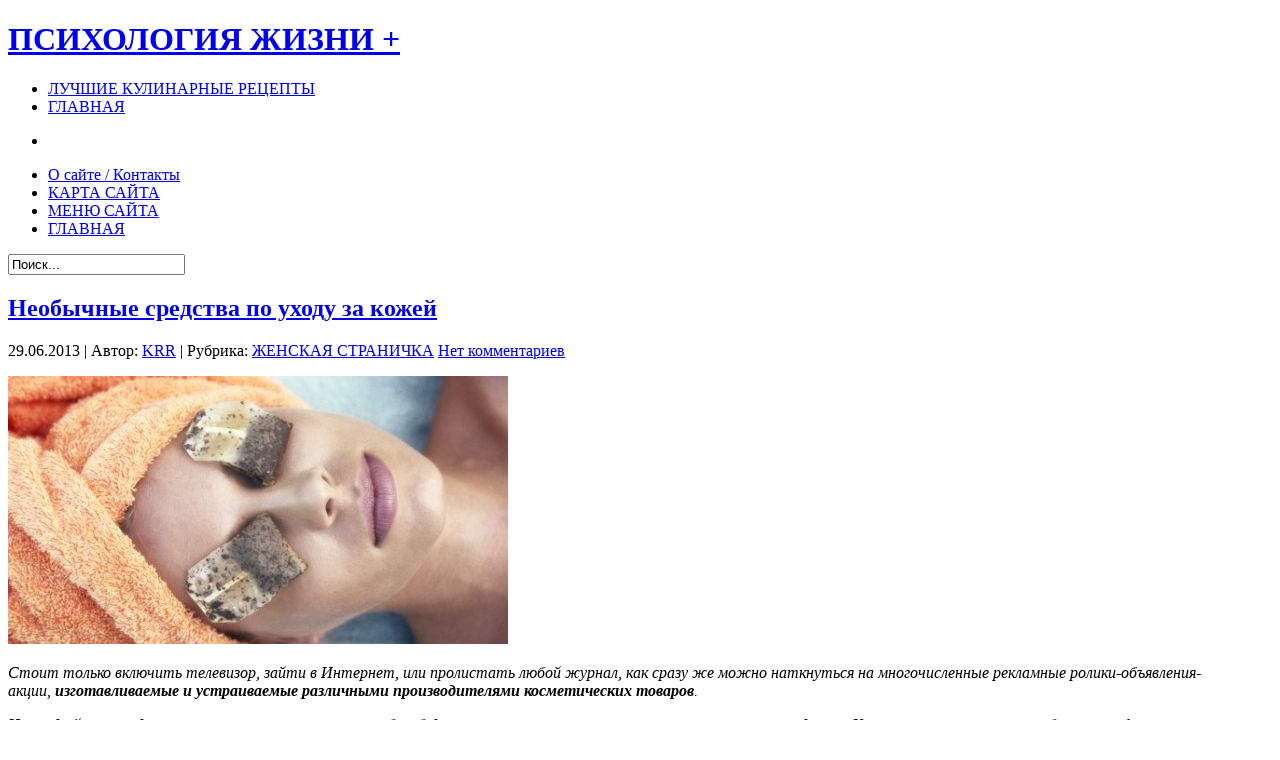

--- FILE ---
content_type: text/html; charset=UTF-8
request_url: https://lichnorastu.ru/neobyichnyie-sredstva-po-uhodu-za-kozhey/
body_size: 21215
content:
<!DOCTYPE HTML>
<html xmlns="http://www.w3.org/1999/xhtml">

	<title>ПСИХОЛОГИЯ ЖИЗНИ +Необычные средства по уходу за кожей | ПСИХОЛОГИЯ ЖИЗНИ +</title>
		<meta http-equiv="Content-Type" content="text/html; charset=UTF-8" />			
	<link rel="profile" href="https://gmpg.org/xfn/11" />
	<link rel="stylesheet" href="https://lichnorastu.ru/wp-content/themes/gazpomag/style.css" type="text/css" media="screen" />
	
	<link rel="alternate" type="application/rss+xml" title="ПСИХОЛОГИЯ ЖИЗНИ + RSS Feeds" href="https://lichnorastu.ru/feed/" />
	
	<link rel="alternate" type="application/atom+xml" title="Atom 0.3" href="https://lichnorastu.ru/feed/atom/" />
	<link rel="pingback" href="https://lichnorastu.ru/xmlrpc.php" />
	<link href="https://fonts.googleapis.com/css?family=Droid+Serif:regular,italic,bold" rel="stylesheet" type='text/css' />
		
		
	
		<!-- All in One SEO 4.9.3 - aioseo.com -->
	<meta name="description" content="Стоит только включить телевизор, зайти в Интернет, или пролистать любой журнал, как сразу же можно наткнуться на многочисленные рекламные ролики-объявления-акции, изготавливаемые и устраиваемые различными производителями косметических товаров. И каждый производитель старается изо всех сил, чтобы убедить нас в качестве и натуральности именно его продукта. Кажется, что мы совсем забыли тот факт, что наша кожа – это" />
	<meta name="robots" content="max-image-preview:large" />
	<meta name="author" content="KRR"/>
	<meta name="keywords" content="женская страничка" />
	<link rel="canonical" href="https://lichnorastu.ru/neobyichnyie-sredstva-po-uhodu-za-kozhey/" />
	<meta name="generator" content="All in One SEO (AIOSEO) 4.9.3" />
		<meta property="og:locale" content="ru_RU" />
		<meta property="og:site_name" content="ПСИХОЛОГИЯ ЖИЗНИ + | Психология отношений, Современные психологические исследования, Саморазвитие личности," />
		<meta property="og:type" content="article" />
		<meta property="og:title" content="Необычные средства по уходу за кожей | ПСИХОЛОГИЯ ЖИЗНИ +" />
		<meta property="og:description" content="Стоит только включить телевизор, зайти в Интернет, или пролистать любой журнал, как сразу же можно наткнуться на многочисленные рекламные ролики-объявления-акции, изготавливаемые и устраиваемые различными производителями косметических товаров. И каждый производитель старается изо всех сил, чтобы убедить нас в качестве и натуральности именно его продукта. Кажется, что мы совсем забыли тот факт, что наша кожа – это" />
		<meta property="og:url" content="https://lichnorastu.ru/neobyichnyie-sredstva-po-uhodu-za-kozhey/" />
		<meta property="article:published_time" content="2013-06-29T12:00:56+00:00" />
		<meta property="article:modified_time" content="2013-07-01T13:21:50+00:00" />
		<meta name="twitter:card" content="summary" />
		<meta name="twitter:title" content="Необычные средства по уходу за кожей | ПСИХОЛОГИЯ ЖИЗНИ +" />
		<meta name="twitter:description" content="Стоит только включить телевизор, зайти в Интернет, или пролистать любой журнал, как сразу же можно наткнуться на многочисленные рекламные ролики-объявления-акции, изготавливаемые и устраиваемые различными производителями косметических товаров. И каждый производитель старается изо всех сил, чтобы убедить нас в качестве и натуральности именно его продукта. Кажется, что мы совсем забыли тот факт, что наша кожа – это" />
		<script type="application/ld+json" class="aioseo-schema">
			{"@context":"https:\/\/schema.org","@graph":[{"@type":"Article","@id":"https:\/\/lichnorastu.ru\/neobyichnyie-sredstva-po-uhodu-za-kozhey\/#article","name":"\u041d\u0435\u043e\u0431\u044b\u0447\u043d\u044b\u0435 \u0441\u0440\u0435\u0434\u0441\u0442\u0432\u0430 \u043f\u043e \u0443\u0445\u043e\u0434\u0443 \u0437\u0430 \u043a\u043e\u0436\u0435\u0439 | \u041f\u0421\u0418\u0425\u041e\u041b\u041e\u0413\u0418\u042f \u0416\u0418\u0417\u041d\u0418 +","headline":"\u041d\u0435\u043e\u0431\u044b\u0447\u043d\u044b\u0435 \u0441\u0440\u0435\u0434\u0441\u0442\u0432\u0430 \u043f\u043e \u0443\u0445\u043e\u0434\u0443 \u0437\u0430 \u043a\u043e\u0436\u0435\u0439","author":{"@id":"https:\/\/lichnorastu.ru\/author\/margo\/#author"},"publisher":{"@id":"https:\/\/lichnorastu.ru\/#organization"},"image":{"@type":"ImageObject","url":"https:\/\/lichnorastu.ru\/wp-content\/uploads\/2013\/06\/s1200.jpg","width":500,"height":268},"datePublished":"2013-06-29T16:00:56+04:00","dateModified":"2013-07-01T17:21:50+04:00","inLanguage":"ru-RU","mainEntityOfPage":{"@id":"https:\/\/lichnorastu.ru\/neobyichnyie-sredstva-po-uhodu-za-kozhey\/#webpage"},"isPartOf":{"@id":"https:\/\/lichnorastu.ru\/neobyichnyie-sredstva-po-uhodu-za-kozhey\/#webpage"},"articleSection":"\u0416\u0415\u041d\u0421\u041a\u0410\u042f \u0421\u0422\u0420\u0410\u041d\u0418\u0427\u041a\u0410, \u0416\u0435\u043d\u0441\u043a\u0430\u044f \u0441\u0442\u0440\u0430\u043d\u0438\u0447\u043a\u0430"},{"@type":"BreadcrumbList","@id":"https:\/\/lichnorastu.ru\/neobyichnyie-sredstva-po-uhodu-za-kozhey\/#breadcrumblist","itemListElement":[{"@type":"ListItem","@id":"https:\/\/lichnorastu.ru#listItem","position":1,"name":"\u0413\u043b\u0430\u0432\u043d\u0430\u044f","item":"https:\/\/lichnorastu.ru","nextItem":{"@type":"ListItem","@id":"https:\/\/lichnorastu.ru\/category\/zhenskaya-stranichka\/#listItem","name":"\u0416\u0415\u041d\u0421\u041a\u0410\u042f \u0421\u0422\u0420\u0410\u041d\u0418\u0427\u041a\u0410"}},{"@type":"ListItem","@id":"https:\/\/lichnorastu.ru\/category\/zhenskaya-stranichka\/#listItem","position":2,"name":"\u0416\u0415\u041d\u0421\u041a\u0410\u042f \u0421\u0422\u0420\u0410\u041d\u0418\u0427\u041a\u0410","item":"https:\/\/lichnorastu.ru\/category\/zhenskaya-stranichka\/","nextItem":{"@type":"ListItem","@id":"https:\/\/lichnorastu.ru\/neobyichnyie-sredstva-po-uhodu-za-kozhey\/#listItem","name":"\u041d\u0435\u043e\u0431\u044b\u0447\u043d\u044b\u0435 \u0441\u0440\u0435\u0434\u0441\u0442\u0432\u0430 \u043f\u043e \u0443\u0445\u043e\u0434\u0443 \u0437\u0430 \u043a\u043e\u0436\u0435\u0439"},"previousItem":{"@type":"ListItem","@id":"https:\/\/lichnorastu.ru#listItem","name":"\u0413\u043b\u0430\u0432\u043d\u0430\u044f"}},{"@type":"ListItem","@id":"https:\/\/lichnorastu.ru\/neobyichnyie-sredstva-po-uhodu-za-kozhey\/#listItem","position":3,"name":"\u041d\u0435\u043e\u0431\u044b\u0447\u043d\u044b\u0435 \u0441\u0440\u0435\u0434\u0441\u0442\u0432\u0430 \u043f\u043e \u0443\u0445\u043e\u0434\u0443 \u0437\u0430 \u043a\u043e\u0436\u0435\u0439","previousItem":{"@type":"ListItem","@id":"https:\/\/lichnorastu.ru\/category\/zhenskaya-stranichka\/#listItem","name":"\u0416\u0415\u041d\u0421\u041a\u0410\u042f \u0421\u0422\u0420\u0410\u041d\u0418\u0427\u041a\u0410"}}]},{"@type":"Organization","@id":"https:\/\/lichnorastu.ru\/#organization","name":"\u041f\u0421\u0418\u0425\u041e\u041b\u041e\u0413\u0418\u042f \u0416\u0418\u0417\u041d\u0418 +","description":"\u041f\u0441\u0438\u0445\u043e\u043b\u043e\u0433\u0438\u044f \u043e\u0442\u043d\u043e\u0448\u0435\u043d\u0438\u0439, \u0421\u043e\u0432\u0440\u0435\u043c\u0435\u043d\u043d\u044b\u0435 \u043f\u0441\u0438\u0445\u043e\u043b\u043e\u0433\u0438\u0447\u0435\u0441\u043a\u0438\u0435 \u0438\u0441\u0441\u043b\u0435\u0434\u043e\u0432\u0430\u043d\u0438\u044f, \u0421\u0430\u043c\u043e\u0440\u0430\u0437\u0432\u0438\u0442\u0438\u0435 \u043b\u0438\u0447\u043d\u043e\u0441\u0442\u0438,","url":"https:\/\/lichnorastu.ru\/"},{"@type":"Person","@id":"https:\/\/lichnorastu.ru\/author\/margo\/#author","url":"https:\/\/lichnorastu.ru\/author\/margo\/","name":"KRR","image":{"@type":"ImageObject","@id":"https:\/\/lichnorastu.ru\/neobyichnyie-sredstva-po-uhodu-za-kozhey\/#authorImage","url":"https:\/\/secure.gravatar.com\/avatar\/cb7f41daf497b58b38178e6616305d679febd07ba93074e44a496a605847377a?s=96&d=wavatar&r=g","width":96,"height":96,"caption":"KRR"}},{"@type":"WebPage","@id":"https:\/\/lichnorastu.ru\/neobyichnyie-sredstva-po-uhodu-za-kozhey\/#webpage","url":"https:\/\/lichnorastu.ru\/neobyichnyie-sredstva-po-uhodu-za-kozhey\/","name":"\u041d\u0435\u043e\u0431\u044b\u0447\u043d\u044b\u0435 \u0441\u0440\u0435\u0434\u0441\u0442\u0432\u0430 \u043f\u043e \u0443\u0445\u043e\u0434\u0443 \u0437\u0430 \u043a\u043e\u0436\u0435\u0439 | \u041f\u0421\u0418\u0425\u041e\u041b\u041e\u0413\u0418\u042f \u0416\u0418\u0417\u041d\u0418 +","description":"\u0421\u0442\u043e\u0438\u0442 \u0442\u043e\u043b\u044c\u043a\u043e \u0432\u043a\u043b\u044e\u0447\u0438\u0442\u044c \u0442\u0435\u043b\u0435\u0432\u0438\u0437\u043e\u0440, \u0437\u0430\u0439\u0442\u0438 \u0432 \u0418\u043d\u0442\u0435\u0440\u043d\u0435\u0442, \u0438\u043b\u0438 \u043f\u0440\u043e\u043b\u0438\u0441\u0442\u0430\u0442\u044c \u043b\u044e\u0431\u043e\u0439 \u0436\u0443\u0440\u043d\u0430\u043b, \u043a\u0430\u043a \u0441\u0440\u0430\u0437\u0443 \u0436\u0435 \u043c\u043e\u0436\u043d\u043e \u043d\u0430\u0442\u043a\u043d\u0443\u0442\u044c\u0441\u044f \u043d\u0430 \u043c\u043d\u043e\u0433\u043e\u0447\u0438\u0441\u043b\u0435\u043d\u043d\u044b\u0435 \u0440\u0435\u043a\u043b\u0430\u043c\u043d\u044b\u0435 \u0440\u043e\u043b\u0438\u043a\u0438-\u043e\u0431\u044a\u044f\u0432\u043b\u0435\u043d\u0438\u044f-\u0430\u043a\u0446\u0438\u0438, \u0438\u0437\u0433\u043e\u0442\u0430\u0432\u043b\u0438\u0432\u0430\u0435\u043c\u044b\u0435 \u0438 \u0443\u0441\u0442\u0440\u0430\u0438\u0432\u0430\u0435\u043c\u044b\u0435 \u0440\u0430\u0437\u043b\u0438\u0447\u043d\u044b\u043c\u0438 \u043f\u0440\u043e\u0438\u0437\u0432\u043e\u0434\u0438\u0442\u0435\u043b\u044f\u043c\u0438 \u043a\u043e\u0441\u043c\u0435\u0442\u0438\u0447\u0435\u0441\u043a\u0438\u0445 \u0442\u043e\u0432\u0430\u0440\u043e\u0432. \u0418 \u043a\u0430\u0436\u0434\u044b\u0439 \u043f\u0440\u043e\u0438\u0437\u0432\u043e\u0434\u0438\u0442\u0435\u043b\u044c \u0441\u0442\u0430\u0440\u0430\u0435\u0442\u0441\u044f \u0438\u0437\u043e \u0432\u0441\u0435\u0445 \u0441\u0438\u043b, \u0447\u0442\u043e\u0431\u044b \u0443\u0431\u0435\u0434\u0438\u0442\u044c \u043d\u0430\u0441 \u0432 \u043a\u0430\u0447\u0435\u0441\u0442\u0432\u0435 \u0438 \u043d\u0430\u0442\u0443\u0440\u0430\u043b\u044c\u043d\u043e\u0441\u0442\u0438 \u0438\u043c\u0435\u043d\u043d\u043e \u0435\u0433\u043e \u043f\u0440\u043e\u0434\u0443\u043a\u0442\u0430. \u041a\u0430\u0436\u0435\u0442\u0441\u044f, \u0447\u0442\u043e \u043c\u044b \u0441\u043e\u0432\u0441\u0435\u043c \u0437\u0430\u0431\u044b\u043b\u0438 \u0442\u043e\u0442 \u0444\u0430\u043a\u0442, \u0447\u0442\u043e \u043d\u0430\u0448\u0430 \u043a\u043e\u0436\u0430 \u2013 \u044d\u0442\u043e","inLanguage":"ru-RU","isPartOf":{"@id":"https:\/\/lichnorastu.ru\/#website"},"breadcrumb":{"@id":"https:\/\/lichnorastu.ru\/neobyichnyie-sredstva-po-uhodu-za-kozhey\/#breadcrumblist"},"author":{"@id":"https:\/\/lichnorastu.ru\/author\/margo\/#author"},"creator":{"@id":"https:\/\/lichnorastu.ru\/author\/margo\/#author"},"image":{"@type":"ImageObject","url":"https:\/\/lichnorastu.ru\/wp-content\/uploads\/2013\/06\/s1200.jpg","@id":"https:\/\/lichnorastu.ru\/neobyichnyie-sredstva-po-uhodu-za-kozhey\/#mainImage","width":500,"height":268},"primaryImageOfPage":{"@id":"https:\/\/lichnorastu.ru\/neobyichnyie-sredstva-po-uhodu-za-kozhey\/#mainImage"},"datePublished":"2013-06-29T16:00:56+04:00","dateModified":"2013-07-01T17:21:50+04:00"},{"@type":"WebSite","@id":"https:\/\/lichnorastu.ru\/#website","url":"https:\/\/lichnorastu.ru\/","name":"\u041f\u0421\u0418\u0425\u041e\u041b\u041e\u0413\u0418\u042f \u0416\u0418\u0417\u041d\u0418 +","description":"\u041f\u0441\u0438\u0445\u043e\u043b\u043e\u0433\u0438\u044f \u043e\u0442\u043d\u043e\u0448\u0435\u043d\u0438\u0439, \u0421\u043e\u0432\u0440\u0435\u043c\u0435\u043d\u043d\u044b\u0435 \u043f\u0441\u0438\u0445\u043e\u043b\u043e\u0433\u0438\u0447\u0435\u0441\u043a\u0438\u0435 \u0438\u0441\u0441\u043b\u0435\u0434\u043e\u0432\u0430\u043d\u0438\u044f, \u0421\u0430\u043c\u043e\u0440\u0430\u0437\u0432\u0438\u0442\u0438\u0435 \u043b\u0438\u0447\u043d\u043e\u0441\u0442\u0438,","inLanguage":"ru-RU","publisher":{"@id":"https:\/\/lichnorastu.ru\/#organization"}}]}
		</script>
		<!-- All in One SEO -->

<link rel="alternate" type="application/rss+xml" title="ПСИХОЛОГИЯ ЖИЗНИ + &raquo; Лента комментариев к &laquo;Необычные средства по уходу за кожей&raquo;" href="https://lichnorastu.ru/neobyichnyie-sredstva-po-uhodu-za-kozhey/feed/" />
<link rel="alternate" title="oEmbed (JSON)" type="application/json+oembed" href="https://lichnorastu.ru/wp-json/oembed/1.0/embed?url=https%3A%2F%2Flichnorastu.ru%2Fneobyichnyie-sredstva-po-uhodu-za-kozhey%2F" />
<link rel="alternate" title="oEmbed (XML)" type="text/xml+oembed" href="https://lichnorastu.ru/wp-json/oembed/1.0/embed?url=https%3A%2F%2Flichnorastu.ru%2Fneobyichnyie-sredstva-po-uhodu-za-kozhey%2F&#038;format=xml" />
<style id='wp-img-auto-sizes-contain-inline-css' type='text/css'>
img:is([sizes=auto i],[sizes^="auto," i]){contain-intrinsic-size:3000px 1500px}
/*# sourceURL=wp-img-auto-sizes-contain-inline-css */
</style>
<link rel='stylesheet' id='slider-css' href='https://lichnorastu.ru/wp-content/themes/gazpomag/includes/gazpo_slider.css?ver=6.9' type='text/css' media='all' />
<style id='wp-emoji-styles-inline-css' type='text/css'>

	img.wp-smiley, img.emoji {
		display: inline !important;
		border: none !important;
		box-shadow: none !important;
		height: 1em !important;
		width: 1em !important;
		margin: 0 0.07em !important;
		vertical-align: -0.1em !important;
		background: none !important;
		padding: 0 !important;
	}
/*# sourceURL=wp-emoji-styles-inline-css */
</style>
<style id='wp-block-library-inline-css' type='text/css'>
:root{--wp-block-synced-color:#7a00df;--wp-block-synced-color--rgb:122,0,223;--wp-bound-block-color:var(--wp-block-synced-color);--wp-editor-canvas-background:#ddd;--wp-admin-theme-color:#007cba;--wp-admin-theme-color--rgb:0,124,186;--wp-admin-theme-color-darker-10:#006ba1;--wp-admin-theme-color-darker-10--rgb:0,107,160.5;--wp-admin-theme-color-darker-20:#005a87;--wp-admin-theme-color-darker-20--rgb:0,90,135;--wp-admin-border-width-focus:2px}@media (min-resolution:192dpi){:root{--wp-admin-border-width-focus:1.5px}}.wp-element-button{cursor:pointer}:root .has-very-light-gray-background-color{background-color:#eee}:root .has-very-dark-gray-background-color{background-color:#313131}:root .has-very-light-gray-color{color:#eee}:root .has-very-dark-gray-color{color:#313131}:root .has-vivid-green-cyan-to-vivid-cyan-blue-gradient-background{background:linear-gradient(135deg,#00d084,#0693e3)}:root .has-purple-crush-gradient-background{background:linear-gradient(135deg,#34e2e4,#4721fb 50%,#ab1dfe)}:root .has-hazy-dawn-gradient-background{background:linear-gradient(135deg,#faaca8,#dad0ec)}:root .has-subdued-olive-gradient-background{background:linear-gradient(135deg,#fafae1,#67a671)}:root .has-atomic-cream-gradient-background{background:linear-gradient(135deg,#fdd79a,#004a59)}:root .has-nightshade-gradient-background{background:linear-gradient(135deg,#330968,#31cdcf)}:root .has-midnight-gradient-background{background:linear-gradient(135deg,#020381,#2874fc)}:root{--wp--preset--font-size--normal:16px;--wp--preset--font-size--huge:42px}.has-regular-font-size{font-size:1em}.has-larger-font-size{font-size:2.625em}.has-normal-font-size{font-size:var(--wp--preset--font-size--normal)}.has-huge-font-size{font-size:var(--wp--preset--font-size--huge)}.has-text-align-center{text-align:center}.has-text-align-left{text-align:left}.has-text-align-right{text-align:right}.has-fit-text{white-space:nowrap!important}#end-resizable-editor-section{display:none}.aligncenter{clear:both}.items-justified-left{justify-content:flex-start}.items-justified-center{justify-content:center}.items-justified-right{justify-content:flex-end}.items-justified-space-between{justify-content:space-between}.screen-reader-text{border:0;clip-path:inset(50%);height:1px;margin:-1px;overflow:hidden;padding:0;position:absolute;width:1px;word-wrap:normal!important}.screen-reader-text:focus{background-color:#ddd;clip-path:none;color:#444;display:block;font-size:1em;height:auto;left:5px;line-height:normal;padding:15px 23px 14px;text-decoration:none;top:5px;width:auto;z-index:100000}html :where(.has-border-color){border-style:solid}html :where([style*=border-top-color]){border-top-style:solid}html :where([style*=border-right-color]){border-right-style:solid}html :where([style*=border-bottom-color]){border-bottom-style:solid}html :where([style*=border-left-color]){border-left-style:solid}html :where([style*=border-width]){border-style:solid}html :where([style*=border-top-width]){border-top-style:solid}html :where([style*=border-right-width]){border-right-style:solid}html :where([style*=border-bottom-width]){border-bottom-style:solid}html :where([style*=border-left-width]){border-left-style:solid}html :where(img[class*=wp-image-]){height:auto;max-width:100%}:where(figure){margin:0 0 1em}html :where(.is-position-sticky){--wp-admin--admin-bar--position-offset:var(--wp-admin--admin-bar--height,0px)}@media screen and (max-width:600px){html :where(.is-position-sticky){--wp-admin--admin-bar--position-offset:0px}}

/*# sourceURL=wp-block-library-inline-css */
</style><style id='global-styles-inline-css' type='text/css'>
:root{--wp--preset--aspect-ratio--square: 1;--wp--preset--aspect-ratio--4-3: 4/3;--wp--preset--aspect-ratio--3-4: 3/4;--wp--preset--aspect-ratio--3-2: 3/2;--wp--preset--aspect-ratio--2-3: 2/3;--wp--preset--aspect-ratio--16-9: 16/9;--wp--preset--aspect-ratio--9-16: 9/16;--wp--preset--color--black: #000000;--wp--preset--color--cyan-bluish-gray: #abb8c3;--wp--preset--color--white: #ffffff;--wp--preset--color--pale-pink: #f78da7;--wp--preset--color--vivid-red: #cf2e2e;--wp--preset--color--luminous-vivid-orange: #ff6900;--wp--preset--color--luminous-vivid-amber: #fcb900;--wp--preset--color--light-green-cyan: #7bdcb5;--wp--preset--color--vivid-green-cyan: #00d084;--wp--preset--color--pale-cyan-blue: #8ed1fc;--wp--preset--color--vivid-cyan-blue: #0693e3;--wp--preset--color--vivid-purple: #9b51e0;--wp--preset--gradient--vivid-cyan-blue-to-vivid-purple: linear-gradient(135deg,rgb(6,147,227) 0%,rgb(155,81,224) 100%);--wp--preset--gradient--light-green-cyan-to-vivid-green-cyan: linear-gradient(135deg,rgb(122,220,180) 0%,rgb(0,208,130) 100%);--wp--preset--gradient--luminous-vivid-amber-to-luminous-vivid-orange: linear-gradient(135deg,rgb(252,185,0) 0%,rgb(255,105,0) 100%);--wp--preset--gradient--luminous-vivid-orange-to-vivid-red: linear-gradient(135deg,rgb(255,105,0) 0%,rgb(207,46,46) 100%);--wp--preset--gradient--very-light-gray-to-cyan-bluish-gray: linear-gradient(135deg,rgb(238,238,238) 0%,rgb(169,184,195) 100%);--wp--preset--gradient--cool-to-warm-spectrum: linear-gradient(135deg,rgb(74,234,220) 0%,rgb(151,120,209) 20%,rgb(207,42,186) 40%,rgb(238,44,130) 60%,rgb(251,105,98) 80%,rgb(254,248,76) 100%);--wp--preset--gradient--blush-light-purple: linear-gradient(135deg,rgb(255,206,236) 0%,rgb(152,150,240) 100%);--wp--preset--gradient--blush-bordeaux: linear-gradient(135deg,rgb(254,205,165) 0%,rgb(254,45,45) 50%,rgb(107,0,62) 100%);--wp--preset--gradient--luminous-dusk: linear-gradient(135deg,rgb(255,203,112) 0%,rgb(199,81,192) 50%,rgb(65,88,208) 100%);--wp--preset--gradient--pale-ocean: linear-gradient(135deg,rgb(255,245,203) 0%,rgb(182,227,212) 50%,rgb(51,167,181) 100%);--wp--preset--gradient--electric-grass: linear-gradient(135deg,rgb(202,248,128) 0%,rgb(113,206,126) 100%);--wp--preset--gradient--midnight: linear-gradient(135deg,rgb(2,3,129) 0%,rgb(40,116,252) 100%);--wp--preset--font-size--small: 13px;--wp--preset--font-size--medium: 20px;--wp--preset--font-size--large: 36px;--wp--preset--font-size--x-large: 42px;--wp--preset--spacing--20: 0.44rem;--wp--preset--spacing--30: 0.67rem;--wp--preset--spacing--40: 1rem;--wp--preset--spacing--50: 1.5rem;--wp--preset--spacing--60: 2.25rem;--wp--preset--spacing--70: 3.38rem;--wp--preset--spacing--80: 5.06rem;--wp--preset--shadow--natural: 6px 6px 9px rgba(0, 0, 0, 0.2);--wp--preset--shadow--deep: 12px 12px 50px rgba(0, 0, 0, 0.4);--wp--preset--shadow--sharp: 6px 6px 0px rgba(0, 0, 0, 0.2);--wp--preset--shadow--outlined: 6px 6px 0px -3px rgb(255, 255, 255), 6px 6px rgb(0, 0, 0);--wp--preset--shadow--crisp: 6px 6px 0px rgb(0, 0, 0);}:where(.is-layout-flex){gap: 0.5em;}:where(.is-layout-grid){gap: 0.5em;}body .is-layout-flex{display: flex;}.is-layout-flex{flex-wrap: wrap;align-items: center;}.is-layout-flex > :is(*, div){margin: 0;}body .is-layout-grid{display: grid;}.is-layout-grid > :is(*, div){margin: 0;}:where(.wp-block-columns.is-layout-flex){gap: 2em;}:where(.wp-block-columns.is-layout-grid){gap: 2em;}:where(.wp-block-post-template.is-layout-flex){gap: 1.25em;}:where(.wp-block-post-template.is-layout-grid){gap: 1.25em;}.has-black-color{color: var(--wp--preset--color--black) !important;}.has-cyan-bluish-gray-color{color: var(--wp--preset--color--cyan-bluish-gray) !important;}.has-white-color{color: var(--wp--preset--color--white) !important;}.has-pale-pink-color{color: var(--wp--preset--color--pale-pink) !important;}.has-vivid-red-color{color: var(--wp--preset--color--vivid-red) !important;}.has-luminous-vivid-orange-color{color: var(--wp--preset--color--luminous-vivid-orange) !important;}.has-luminous-vivid-amber-color{color: var(--wp--preset--color--luminous-vivid-amber) !important;}.has-light-green-cyan-color{color: var(--wp--preset--color--light-green-cyan) !important;}.has-vivid-green-cyan-color{color: var(--wp--preset--color--vivid-green-cyan) !important;}.has-pale-cyan-blue-color{color: var(--wp--preset--color--pale-cyan-blue) !important;}.has-vivid-cyan-blue-color{color: var(--wp--preset--color--vivid-cyan-blue) !important;}.has-vivid-purple-color{color: var(--wp--preset--color--vivid-purple) !important;}.has-black-background-color{background-color: var(--wp--preset--color--black) !important;}.has-cyan-bluish-gray-background-color{background-color: var(--wp--preset--color--cyan-bluish-gray) !important;}.has-white-background-color{background-color: var(--wp--preset--color--white) !important;}.has-pale-pink-background-color{background-color: var(--wp--preset--color--pale-pink) !important;}.has-vivid-red-background-color{background-color: var(--wp--preset--color--vivid-red) !important;}.has-luminous-vivid-orange-background-color{background-color: var(--wp--preset--color--luminous-vivid-orange) !important;}.has-luminous-vivid-amber-background-color{background-color: var(--wp--preset--color--luminous-vivid-amber) !important;}.has-light-green-cyan-background-color{background-color: var(--wp--preset--color--light-green-cyan) !important;}.has-vivid-green-cyan-background-color{background-color: var(--wp--preset--color--vivid-green-cyan) !important;}.has-pale-cyan-blue-background-color{background-color: var(--wp--preset--color--pale-cyan-blue) !important;}.has-vivid-cyan-blue-background-color{background-color: var(--wp--preset--color--vivid-cyan-blue) !important;}.has-vivid-purple-background-color{background-color: var(--wp--preset--color--vivid-purple) !important;}.has-black-border-color{border-color: var(--wp--preset--color--black) !important;}.has-cyan-bluish-gray-border-color{border-color: var(--wp--preset--color--cyan-bluish-gray) !important;}.has-white-border-color{border-color: var(--wp--preset--color--white) !important;}.has-pale-pink-border-color{border-color: var(--wp--preset--color--pale-pink) !important;}.has-vivid-red-border-color{border-color: var(--wp--preset--color--vivid-red) !important;}.has-luminous-vivid-orange-border-color{border-color: var(--wp--preset--color--luminous-vivid-orange) !important;}.has-luminous-vivid-amber-border-color{border-color: var(--wp--preset--color--luminous-vivid-amber) !important;}.has-light-green-cyan-border-color{border-color: var(--wp--preset--color--light-green-cyan) !important;}.has-vivid-green-cyan-border-color{border-color: var(--wp--preset--color--vivid-green-cyan) !important;}.has-pale-cyan-blue-border-color{border-color: var(--wp--preset--color--pale-cyan-blue) !important;}.has-vivid-cyan-blue-border-color{border-color: var(--wp--preset--color--vivid-cyan-blue) !important;}.has-vivid-purple-border-color{border-color: var(--wp--preset--color--vivid-purple) !important;}.has-vivid-cyan-blue-to-vivid-purple-gradient-background{background: var(--wp--preset--gradient--vivid-cyan-blue-to-vivid-purple) !important;}.has-light-green-cyan-to-vivid-green-cyan-gradient-background{background: var(--wp--preset--gradient--light-green-cyan-to-vivid-green-cyan) !important;}.has-luminous-vivid-amber-to-luminous-vivid-orange-gradient-background{background: var(--wp--preset--gradient--luminous-vivid-amber-to-luminous-vivid-orange) !important;}.has-luminous-vivid-orange-to-vivid-red-gradient-background{background: var(--wp--preset--gradient--luminous-vivid-orange-to-vivid-red) !important;}.has-very-light-gray-to-cyan-bluish-gray-gradient-background{background: var(--wp--preset--gradient--very-light-gray-to-cyan-bluish-gray) !important;}.has-cool-to-warm-spectrum-gradient-background{background: var(--wp--preset--gradient--cool-to-warm-spectrum) !important;}.has-blush-light-purple-gradient-background{background: var(--wp--preset--gradient--blush-light-purple) !important;}.has-blush-bordeaux-gradient-background{background: var(--wp--preset--gradient--blush-bordeaux) !important;}.has-luminous-dusk-gradient-background{background: var(--wp--preset--gradient--luminous-dusk) !important;}.has-pale-ocean-gradient-background{background: var(--wp--preset--gradient--pale-ocean) !important;}.has-electric-grass-gradient-background{background: var(--wp--preset--gradient--electric-grass) !important;}.has-midnight-gradient-background{background: var(--wp--preset--gradient--midnight) !important;}.has-small-font-size{font-size: var(--wp--preset--font-size--small) !important;}.has-medium-font-size{font-size: var(--wp--preset--font-size--medium) !important;}.has-large-font-size{font-size: var(--wp--preset--font-size--large) !important;}.has-x-large-font-size{font-size: var(--wp--preset--font-size--x-large) !important;}
/*# sourceURL=global-styles-inline-css */
</style>

<style id='classic-theme-styles-inline-css' type='text/css'>
/*! This file is auto-generated */
.wp-block-button__link{color:#fff;background-color:#32373c;border-radius:9999px;box-shadow:none;text-decoration:none;padding:calc(.667em + 2px) calc(1.333em + 2px);font-size:1.125em}.wp-block-file__button{background:#32373c;color:#fff;text-decoration:none}
/*# sourceURL=/wp-includes/css/classic-themes.min.css */
</style>
<script type="text/javascript" src="https://lichnorastu.ru/wp-includes/js/jquery/jquery.min.js?ver=3.7.1" id="jquery-core-js"></script>
<script type="text/javascript" src="https://lichnorastu.ru/wp-includes/js/jquery/jquery-migrate.min.js?ver=3.4.1" id="jquery-migrate-js"></script>
<script type="text/javascript" src="https://lichnorastu.ru/wp-includes/js/jquery/ui/core.min.js?ver=1.13.3" id="jquery-ui-core-js"></script>
<script type="text/javascript" src="https://lichnorastu.ru/wp-includes/js/jquery/ui/tabs.min.js?ver=1.13.3" id="jquery-ui-tabs-js"></script>
<script type="text/javascript" src="https://lichnorastu.ru/wp-content/themes/gazpomag/js/jquery-ui-tabs-rotate.js?ver=6.9" id="jquery-ui-tabs-rotate-js"></script>
<script type="text/javascript" src="https://lichnorastu.ru/wp-content/themes/gazpomag/js/gazpo_custom.js?ver=6.9" id="gazpo_custom-js"></script>
<script type="text/javascript" src="https://lichnorastu.ru/wp-content/plugins/related-posts-thumbnails/assets/js/front.min.js?ver=4.3.1" id="rpt_front_style-js"></script>
<script type="text/javascript" src="https://lichnorastu.ru/wp-content/plugins/related-posts-thumbnails/assets/js/lazy-load.js?ver=4.3.1" id="rpt-lazy-load-js"></script>
<link rel="https://api.w.org/" href="https://lichnorastu.ru/wp-json/" /><link rel="alternate" title="JSON" type="application/json" href="https://lichnorastu.ru/wp-json/wp/v2/posts/3064" /><link rel="EditURI" type="application/rsd+xml" title="RSD" href="https://lichnorastu.ru/xmlrpc.php?rsd" />
<meta name="generator" content="WordPress 6.9" />
<link rel='shortlink' href='https://lichnorastu.ru/?p=3064' />
<!-- Favicon Rotator -->
<link rel="shortcut icon" href="https://lichnorastu.ru/wp-content/uploads/2016/03/a8-16x16.jpg" />
<!-- End Favicon Rotator -->
        <style>
            #related_posts_thumbnails li {
                border-right: 1px solid #DDDDDD;
                background-color: #FFFFFF            }

            #related_posts_thumbnails li:hover {
                background-color: #EEEEEF;
            }

            .relpost_content {
                font-size: 14px;
                color: #333333;
            }

            .relpost-block-single {
                background-color: #FFFFFF;
                border-right: 1px solid #DDDDDD;
                border-left: 1px solid #DDDDDD;
                margin-right: -1px;
            }

            .relpost-block-single:hover {
                background-color: #EEEEEF;
            }
        </style>

        <script>
  (function(i,s,o,g,r,a,m){i['GoogleAnalyticsObject']=r;i[r]=i[r]||function(){
  (i[r].q=i[r].q||[]).push(arguments)},i[r].l=1*new Date();a=s.createElement(o),
  m=s.getElementsByTagName(o)[0];a.async=1;a.src=g;m.parentNode.insertBefore(a,m)
  })(window,document,'script','//www.google-analytics.com/analytics.js','ga');

  ga('create', 'UA-39676688-1', 'lichnorastu.ru');
  ga('send', 'pageview');

</script>
<head><meta name="yandex-verification" content="91ee6a16352eb898" />
</head>

<div id="header">
<div class="wrap">
	<div class = "logo">
				
		<div class="text">        
          <h1><a href="https://lichnorastu.ru/" title="ПСИХОЛОГИЯ ЖИЗНИ +">ПСИХОЛОГИЯ ЖИЗНИ +</a></h1>
        </div>
				
	</div>
	<div class = "right">

		<div class = "header-menu">

			<ul id="menu-menyu-v-shapke" class="menu"><li id="menu-item-11264" class="menu-item menu-item-type-custom menu-item-object-custom menu-item-11264"><a href="https://kulinariya.lichnorastu.ru/">ЛУЧШИЕ  КУЛИНАРНЫЕ  РЕЦЕПТЫ</a></li>
<li id="menu-item-9301" class="menu-item menu-item-type-custom menu-item-object-custom menu-item-home menu-item-9301"><a href="https://lichnorastu.ru/">ГЛАВНАЯ</a></li>
</ul>		</div>
		<div class="twitter">
		<ul id="twitter_update_list">
		<li>
				</li>
		</ul>
		</div>


	</div>
</div>

</div>


<div id="subheader">
<div class="wrap">
	<div class="main-menu">

		<ul id="menu-glavnoe-menyu" class="menu"><li id="menu-item-7133" class="menu-item menu-item-type-post_type menu-item-object-page menu-item-7133"><a href="https://lichnorastu.ru/psihologiya-zhizni/">О сайте / Контакты</a></li>
<li id="menu-item-7132" class="menu-item menu-item-type-post_type menu-item-object-page menu-item-7132"><a href="https://lichnorastu.ru/karta-sayta/">КАРТА САЙТА</a></li>
<li id="menu-item-11262" class="menu-item menu-item-type-post_type menu-item-object-page menu-item-11262"><a href="https://lichnorastu.ru/menyu-sajta/">МЕНЮ САЙТА</a></li>
<li id="menu-item-11263" class="menu-item menu-item-type-custom menu-item-object-custom menu-item-home menu-item-11263"><a href="https://lichnorastu.ru/">ГЛАВНАЯ</a></li>
</ul>	</div>
	<div class="search">		
		 
			<form method="get" id="searchform" action="https://lichnorastu.ru/"> 
				<input class="searchfield" type="text" value="Поиск..." name="s" id="s" onblur="if (this.value == '') {this.value = 'Поиск...';}" onfocus="if (this.value == 'Поиск...') {this.value = '';}" /> 
				<input type="hidden" id="searchsubmit" />
			</form>
	</div>
</div>
</div>

<div id="container">
<div id="content">
						
		<div class="post" id="post-3064">
			<h2><a href="https://lichnorastu.ru/neobyichnyie-sredstva-po-uhodu-za-kozhey/" title="Необычные средства по уходу за кожей">Необычные средства по уходу за кожей</a></h2>
			<div class="postmeta">
				<span class="by">29.06.2013 | Автор: <a href="https://lichnorastu.ru/author/margo/" title="Записи KRR" rel="author">KRR</a></span>
				<span class="category"> | Рубрика: <a href="https://lichnorastu.ru/category/zhenskaya-stranichka/" rel="category tag">ЖЕНСКАЯ СТРАНИЧКА</a></span>	
                <span class="comments"><a href="https://lichnorastu.ru/neobyichnyie-sredstva-po-uhodu-za-kozhey/#respond">Нет комментариев</a></span>
			</div>
			<div class="entry">
<!-- Yandex.RTB R-A-519104-1 -->
<div id="yandex_rtb_R-A-519104-1"></div>
<script type="text/javascript">
    (function(w, d, n, s, t) {
        w[n] = w[n] || [];
        w[n].push(function() {
            Ya.Context.AdvManager.render({
                blockId: "R-A-519104-1",
                renderTo: "yandex_rtb_R-A-519104-1",
                async: true
            });
        });
        t = d.getElementsByTagName("script")[0];
        s = d.createElement("script");
        s.type = "text/javascript";
        s.src = "//an.yandex.ru/system/context.js";
        s.async = true;
        t.parentNode.insertBefore(s, t);
    })(this, this.document, "yandexContextAsyncCallbacks");
</script>

				<p><a href="https://lichnorastu.ru/wp-content/uploads/2013/06/s1200.jpg"><img fetchpriority="high" decoding="async" class="alignnone size-full wp-image-3065" alt="с1200" src="https://lichnorastu.ru/wp-content/uploads/2013/06/s1200.jpg" width="500" height="268" srcset="https://lichnorastu.ru/wp-content/uploads/2013/06/s1200.jpg 500w, https://lichnorastu.ru/wp-content/uploads/2013/06/s1200-300x160.jpg 300w" sizes="(max-width: 500px) 100vw, 500px" /></a></p>
<p><em>Стоит только включить телевизор, зайти в Интернет, или пролистать любой журнал, как сразу же можно наткнуться на многочисленные рекламные ролики-объявления-акции, <strong>изготавливаемые и устраиваемые различными производителями косметических товаров</strong>.  </em></p>
<div>
<p><em>И каждый производитель старается изо всех сил, чтобы убедить нас в качестве и натуральности именно его продукта. Кажется, что мы совсем забыли тот факт, что наша кожа – это природное творение, а значит, нет ничего лучше для ухода за кожей, чем натуральные методы. Однако большинство из нас знакомо и с этими методами, которые укрепляют и подпитывают наш кожный покров. <strong>Именно поэтому предлагаем вашему вниманию информацию о нескольких необычных способах ухода за своей кожей. </strong>А необычными они являются, так как подразумевается использование непривычных для данной цели продуктов.</em></p>
<p><span style="color: #800000;"><em><strong>Масла</strong></em></span></p>
<p><em>Подсолнечное, кунжутное и оливковое масло – это лишь некоторые из тех масел, которые можно использовать, для того чтобы ухаживать за кожей. Никогда не рассматривали эти продукты ни в каком-другом амплуа, кроме как сопутствующих для приготовления еды? Напрасно! Эти масла используются для защиты кожи и омолаживающего эффекта.</em></p>
<p><span style="color: #800000;"><em><strong>Использованные чайные пакетики</strong></em></span></p>
<p><em>Для чего могут понадобиться использованные чайные пакетики? Быть может, для того чтобы заварить чай по второму кругу? Не совсем! Такие пакетики с чаем (особенно с таким, в котором содержится много кофеина) могут быть использованы для того, чтобы избавиться от темных кругов под глазами. Когда кофеин проникает в кожу, он действует на нее как натуральный солнцезащитный крем, защищая от вредного воздействия солнечных лучей.</em></p>
<h2><a title="10 признаков плохого здоровья, о которых расскажет Ваша кожа" href="https://lichnorastu.ru/10-priznakov-plohogo-zdorovya-o-kotoryih-rasskazhet-vasha-kozha/">10 признаков плохого здоровья, о которых расскажет Ваша кожа</a></h2>
<p><span style="color: #800000;"><em><strong>Авокадо</strong></em></span></p>
<p><em>Плоды авокадо богаты различными жирами. Также в них содержится много витамина А, D и Е. Именно поэтому данный фрукт является столь полезным и желанным на столе любого из нас. Но именно поэтому же авокадо является крайне полезным для здоровья кожи, так как мякоть авокадо помогает удерживать влагу и разглаживать морщины.</em></p>
<p><span style="color: #800000;"><em><strong>Масло лайма</strong></em></span></p>
<p><em>Несмотря на то, что некоторые даже и не слышали о том, что у бывает масло лайма, этот продукт обходят своим вниманием абсолютно незаслуженно. Ведь масло лайма – это мощный антиоксидант! Дело в том, что масло лайма и любой другой продукт, в котором оно содержится, отлично смягчает кожу и помогает осветлить темные круги под глазами (у кого они есть). Также масло лайма используется иногда для осветления других пятен на коже.</em></p>
<p><span style="color: #800000;"><em><strong>Манго</strong></em></span></p>
<p><em>Этот сочный и мясистый фрукт также полезен для вашей кожи, как и для вашего здоровья. Плоды мангового дерева содержат большое количество так называемых триглицеридов, которые являются натуральными увлажнителями человеческой кожи. К примеру, если вы нанесете манго прямо на губы, то сок этого фрукта будет действовать как удерживающее влагу косметическое масло.</em></p>
<h2><a title="Здоровье написано на лице" href="https://lichnorastu.ru/zdorove-napisano-na-litse/">Здоровье написано на лице</a></h2>
<p><span style="color: #800000;"><em><strong>Масло камфорного дерева</strong></em></span></p>
<p><em>Камфорное дерево известно также под названием камфорного лавра. Масло камфорного дерева добывается посредством дистилляционной обработки, собственно, древесины и коры этого вечнозеленого дерева семейства лавровых. Его (это масло) также можно использовать, как гигиеническую губную помаду. Масло камфорного дерева снижает воспалительные процессы при небольших порезах, помогает заживлению и делает кожу более гладкой.</em></p>
<p><span style="color: #800000;"><em><strong>Сок перечной мяты</strong></em></span></p>
<p><em>Нанесите немного сока перечной мяты на поврежденный или воспалившийся участок кожи, для того чтобы смягчить и снять воспаление. Более того, сок перечной мяты вызывает облегчение, если им обработать участки кожи, покусанные комарами, пчелами и даже осами. Витамин А, который в изобилии содержится в соке перечной мяты, помогает укреплению ткани кожи и уменьшает излишнюю ее маслянистость в одно и то же время.</em></p>
<h2><a title="Ученые разгадали секрет вечной молодости" href="https://lichnorastu.ru/uchenyie-razgadali-sekret-vechnoy-molodosti/">Ученые разгадали секрет вечной молодости</a></h2>
<p><span style="color: #800000;"><em><strong>Пиво</strong></em></span></p>
<p><em>Хорошая новость для тех, кто никак не может распрощаться с алкоголем в своей жизни. С пивом вы можете не расставаться никогда, так как благодаря этому напитку вы выглядите лучше! Нет, речь не идет о применении его вовнутрь. Шутки шутками, но такой напиток, как пиво действительно помогает вашим волосам выглядеть шикарно! Достаточно промыть ваши волосы под слабой струей пива, а затем тщательно прополоскать их. Эффект будет, как говорится, налицо!</em></p>
<p><em> </em></p>
<p><a href="http://clubs.ya.ru/4611686018427470182/">источник</a></p>
</div>
<!-- relpost-thumb-wrapper --><div class="relpost-thumb-wrapper"><!-- filter-class --><div class="relpost-thumb-container"><style>.relpost-block-single-image, .relpost-post-image { margin-bottom: 10px; }</style><h3>ЧИТАЙТЕ ТАКЖЕ:</h3><div style="clear: both"></div><div style="clear: both"></div><!-- relpost-block-container --><div class="relpost-block-container relpost-block-column-layout" style="--relposth-columns: 3;--relposth-columns_t: 2; --relposth-columns_m: 2"><a href="https://lichnorastu.ru/6-zhenskih-oshibok-v-otnosheniyah-s-muzhchinami/"class="relpost-block-single" ><div class="relpost-custom-block-single"><div class="relpost-block-single-image rpt-lazyload" aria-hidden="true" role="img" data-bg="https://lichnorastu.ru/wp-content/uploads/2013/09/3-150x150.jpg" style="background: transparent no-repeat scroll 0% 0%; width: 150px; height: 150px; aspect-ratio: 1/1;"></div><div class="relpost-block-single-text"  style="height: 75px;font-family: Arial;  font-size: 14px;  color: #333333;"><h2 class="relpost_card_title">6 женских ошибок в отношениях с мужчинами</h2></div></div></a><a href="https://lichnorastu.ru/professiya-muzh-na-chas/"class="relpost-block-single" ><div class="relpost-custom-block-single"><div class="relpost-block-single-image rpt-lazyload" aria-hidden="true" role="img" data-bg="https://lichnorastu.ru/wp-content/uploads/2013/07/s1418-150x150.jpg" style="background: transparent no-repeat scroll 0% 0%; width: 150px; height: 150px; aspect-ratio: 1/1;"></div><div class="relpost-block-single-text"  style="height: 75px;font-family: Arial;  font-size: 14px;  color: #333333;"><h2 class="relpost_card_title">Профессия «Муж на час»</h2></div></div></a><a href="https://lichnorastu.ru/zhenskie-kachestva-razdrazhayushhie-muzhchin/"class="relpost-block-single" ><div class="relpost-custom-block-single"><div class="relpost-block-single-image rpt-lazyload" aria-hidden="true" role="img" data-bg="https://lichnorastu.ru/wp-content/uploads/2013/11/s2043-150x150.jpg" style="background: transparent no-repeat scroll 0% 0%; width: 150px; height: 150px; aspect-ratio: 1/1;"></div><div class="relpost-block-single-text"  style="height: 75px;font-family: Arial;  font-size: 14px;  color: #333333;"><h2 class="relpost_card_title">Женские качества, раздражающие мужчин</h2></div></div></a><a href="https://lichnorastu.ru/sovetyi-kak-perezhit-razvod-i-rasstavanie/"class="relpost-block-single" ><div class="relpost-custom-block-single"><div class="relpost-block-single-image rpt-lazyload" aria-hidden="true" role="img" data-bg="https://lichnorastu.ru/wp-content/uploads/2013/10/s1917-150x150.jpg" style="background: transparent no-repeat scroll 0% 0%; width: 150px; height: 150px; aspect-ratio: 1/1;"></div><div class="relpost-block-single-text"  style="height: 75px;font-family: Arial;  font-size: 14px;  color: #333333;"><h2 class="relpost_card_title">Советы как пережить развод и расставание</h2></div></div></a><a href="https://lichnorastu.ru/velikoe-iskusstvo-zhizni-byit-schastlivoy/"class="relpost-block-single" ><div class="relpost-custom-block-single"><div class="relpost-block-single-image rpt-lazyload" aria-hidden="true" role="img" data-bg="https://lichnorastu.ru/wp-content/uploads/2013/01/s182-150x150.jpg" style="background: transparent no-repeat scroll 0% 0%; width: 150px; height: 150px; aspect-ratio: 1/1;"></div><div class="relpost-block-single-text"  style="height: 75px;font-family: Arial;  font-size: 14px;  color: #333333;"><h2 class="relpost_card_title">Великое искусство жизни-быть счастливой</h2></div></div></a><a href="https://lichnorastu.ru/eroticheskiy-massazh-geyshi-skryityie-tonkosti-etogo-rituala/"class="relpost-block-single" ><div class="relpost-custom-block-single"><div class="relpost-block-single-image rpt-lazyload" aria-label="Эротический массаж гейши" role="img" data-bg="https://lichnorastu.ru/wp-content/uploads/2017/06/s4437-150x150.jpg" style="background: transparent no-repeat scroll 0% 0%; width: 150px; height: 150px; aspect-ratio: 1/1;"></div><div class="relpost-block-single-text"  style="height: 75px;font-family: Arial;  font-size: 14px;  color: #333333;"><h2 class="relpost_card_title">Эротический массаж гейши: скрытые тонкости этого ритуала</h2></div></div></a><a href="https://lichnorastu.ru/piling-tipyi-zatratyi-effekt/"class="relpost-block-single" ><div class="relpost-custom-block-single"><div class="relpost-block-single-image rpt-lazyload" aria-label="Пилинг" role="img" data-bg="https://lichnorastu.ru/wp-content/uploads/2014/06/s3315-150x150.jpg" style="background: transparent no-repeat scroll 0% 0%; width: 150px; height: 150px; aspect-ratio: 1/1;"></div><div class="relpost-block-single-text"  style="height: 75px;font-family: Arial;  font-size: 14px;  color: #333333;"><h2 class="relpost_card_title">Пилинг: типы, затраты, эффект</h2></div></div></a><a href="https://lichnorastu.ru/o-chyom-govoryat-zhenskie-namyoki-ili-kak-privlech-vnimanie-muzhchinyi/"class="relpost-block-single" ><div class="relpost-custom-block-single"><div class="relpost-block-single-image rpt-lazyload" aria-hidden="true" role="img" data-bg="https://lichnorastu.ru/wp-content/uploads/2013/03/s455-150x150.jpg" style="background: transparent no-repeat scroll 0% 0%; width: 150px; height: 150px; aspect-ratio: 1/1;"></div><div class="relpost-block-single-text"  style="height: 75px;font-family: Arial;  font-size: 14px;  color: #333333;"><h2 class="relpost_card_title">О чём говорят женские намёки или как привлечь внимание мужчины</h2></div></div></a><a href="https://lichnorastu.ru/vyi-sostarites-skoree-esli/"class="relpost-block-single" ><div class="relpost-custom-block-single"><div class="relpost-block-single-image rpt-lazyload" aria-hidden="true" role="img" data-bg="https://lichnorastu.ru/wp-content/uploads/2013/11/s2162-150x150.jpg" style="background: transparent no-repeat scroll 0% 0%; width: 150px; height: 150px; aspect-ratio: 1/1;"></div><div class="relpost-block-single-text"  style="height: 75px;font-family: Arial;  font-size: 14px;  color: #333333;"><h2 class="relpost_card_title">Вы состаритесь скорее, если...</h2></div></div></a><a href="https://lichnorastu.ru/kak-perestat-hotet-pohudet-i-nachat-hudet-sovetyi-psihologa/"class="relpost-block-single" ><div class="relpost-custom-block-single"><div class="relpost-block-single-image rpt-lazyload" aria-hidden="true" role="img" data-bg="https://lichnorastu.ru/wp-content/uploads/2014/06/87-150x150.jpg" style="background: transparent no-repeat scroll 0% 0%; width: 150px; height: 150px; aspect-ratio: 1/1;"></div><div class="relpost-block-single-text"  style="height: 75px;font-family: Arial;  font-size: 14px;  color: #333333;"><h2 class="relpost_card_title">Как перестать хотеть похудеть и начать худеть: советы психолога</h2></div></div></a><a href="https://lichnorastu.ru/zhenskoe-schaste-kak-stat-schastlivoy-zhenshhinoy/"class="relpost-block-single" ><div class="relpost-custom-block-single"><div class="relpost-block-single-image rpt-lazyload" aria-label="Женское счастье: Как стать счастливой женщиной" role="img" data-bg="https://lichnorastu.ru/wp-content/uploads/2014/12/23-150x150.jpg" style="background: transparent no-repeat scroll 0% 0%; width: 150px; height: 150px; aspect-ratio: 1/1;"></div><div class="relpost-block-single-text"  style="height: 75px;font-family: Arial;  font-size: 14px;  color: #333333;"><h2 class="relpost_card_title">Женское счастье: Как стать счастливой женщиной</h2></div></div></a><a href="https://lichnorastu.ru/deystvennyie-motivatsii-kotoryie-mogut-pomoch-pohudet-prekrasnoy-polovine-chelovechestva/"class="relpost-block-single" ><div class="relpost-custom-block-single"><div class="relpost-block-single-image rpt-lazyload" aria-hidden="true" role="img" data-bg="https://lichnorastu.ru/wp-content/uploads/2014/01/s2509-150x150.jpg" style="background: transparent no-repeat scroll 0% 0%; width: 150px; height: 150px; aspect-ratio: 1/1;"></div><div class="relpost-block-single-text"  style="height: 75px;font-family: Arial;  font-size: 14px;  color: #333333;"><h2 class="relpost_card_title">Действенные мотивации, которые могут помочь похудеть прекрасной половине человечества</h2></div></div></a><a href="https://lichnorastu.ru/pravila-udachnogo-shopinga-soblyudaya-kotoryie-vyi-ne-ispyitaete-razocharovaniya/"class="relpost-block-single" ><div class="relpost-custom-block-single"><div class="relpost-block-single-image rpt-lazyload" aria-hidden="true" role="img" data-bg="https://lichnorastu.ru/wp-content/uploads/2013/12/s2275-150x150.jpeg" style="background: transparent no-repeat scroll 0% 0%; width: 150px; height: 150px; aspect-ratio: 1/1;"></div><div class="relpost-block-single-text"  style="height: 75px;font-family: Arial;  font-size: 14px;  color: #333333;"><h2 class="relpost_card_title">Правила удачного шопинга, соблюдая которые Вы не испытаете разочарования </h2></div></div></a><a href="https://lichnorastu.ru/10-samyih-neseksualnyih-veshhey-po-versii-muzhchin/"class="relpost-block-single" ><div class="relpost-custom-block-single"><div class="relpost-block-single-image rpt-lazyload" aria-hidden="true" role="img" data-bg="https://lichnorastu.ru/wp-content/uploads/2013/07/s1390-150x150.jpg" style="background: transparent no-repeat scroll 0% 0%; width: 150px; height: 150px; aspect-ratio: 1/1;"></div><div class="relpost-block-single-text"  style="height: 75px;font-family: Arial;  font-size: 14px;  color: #333333;"><h2 class="relpost_card_title">10 самых несексуальных вещей по версии мужчин</h2></div></div></a><a href="https://lichnorastu.ru/7-prichin-kotoryie-inogda-podtalkivayut-zhenshhinu-k-zamuzhestvu/"class="relpost-block-single" ><div class="relpost-custom-block-single"><div class="relpost-block-single-image rpt-lazyload" aria-hidden="true" role="img" data-bg="https://lichnorastu.ru/wp-content/uploads/2013/02/s227-150x150.jpg" style="background: transparent no-repeat scroll 0% 0%; width: 150px; height: 150px; aspect-ratio: 1/1;"></div><div class="relpost-block-single-text"  style="height: 75px;font-family: Arial;  font-size: 14px;  color: #333333;"><h2 class="relpost_card_title">7 причин,которые иногда подталкивают женщину к замужеству</h2></div></div></a><a href="https://lichnorastu.ru/effektivnost-rabotyi-zhenshhin-zavisit-imenno-ot-kriticheskih-dney/"class="relpost-block-single" ><div class="relpost-custom-block-single"><div class="relpost-block-single-image rpt-lazyload" aria-hidden="true" role="img" data-bg="https://lichnorastu.ru/wp-content/uploads/2014/04/s3220-150x150.jpg" style="background: transparent no-repeat scroll 0% 0%; width: 150px; height: 150px; aspect-ratio: 1/1;"></div><div class="relpost-block-single-text"  style="height: 75px;font-family: Arial;  font-size: 14px;  color: #333333;"><h2 class="relpost_card_title">Эффективность работы женщин зависит именно от критических дней</h2></div></div></a><a href="https://lichnorastu.ru/kogda-otnosheniya-bez-obyazatelstv-dlya-zhenshhinyi-tolko-plyus/"class="relpost-block-single" ><div class="relpost-custom-block-single"><div class="relpost-block-single-image rpt-lazyload" aria-label="свободные отношения" role="img" data-bg="https://lichnorastu.ru/wp-content/uploads/2015/04/s3898-150x150.jpg" style="background: transparent no-repeat scroll 0% 0%; width: 150px; height: 150px; aspect-ratio: 1/1;"></div><div class="relpost-block-single-text"  style="height: 75px;font-family: Arial;  font-size: 14px;  color: #333333;"><h2 class="relpost_card_title">Когда отношения без обязательств для женщины только плюс</h2></div></div></a><a href="https://lichnorastu.ru/kak-stroit-otnosheniya-s-detmi-ot-pervogo-braka-zhenshhine-na-zametku/"class="relpost-block-single" ><div class="relpost-custom-block-single"><div class="relpost-block-single-image rpt-lazyload" aria-label="Дети от первого брака" role="img" data-bg="https://lichnorastu.ru/wp-content/uploads/2015/08/s3919-150x150.jpg" style="background: transparent no-repeat scroll 0% 0%; width: 150px; height: 150px; aspect-ratio: 1/1;"></div><div class="relpost-block-single-text"  style="height: 75px;font-family: Arial;  font-size: 14px;  color: #333333;"><h2 class="relpost_card_title">Как строить отношения с детьми от первого брака: женщине на заметку</h2></div></div></a><a href="https://lichnorastu.ru/10-samyih-rasprostranyonnyih-oshibok-kotoryie-sovershayut-biznes-ledi-v-otnoshenii-deneg/"class="relpost-block-single" ><div class="relpost-custom-block-single"><div class="relpost-block-single-image rpt-lazyload" aria-hidden="true" role="img" data-bg="https://lichnorastu.ru/wp-content/uploads/2013/12/s2222-150x150.jpg" style="background: transparent no-repeat scroll 0% 0%; width: 150px; height: 150px; aspect-ratio: 1/1;"></div><div class="relpost-block-single-text"  style="height: 75px;font-family: Arial;  font-size: 14px;  color: #333333;"><h2 class="relpost_card_title">10 самых распространённых ошибок, которые совершают бизнес-леди в отношении денег</h2></div></div></a><a href="https://lichnorastu.ru/kak-molodyim-mamam-spravlyatsya-srazu-s-neskolkimi-zadachami-odnovremenno/"class="relpost-block-single" ><div class="relpost-custom-block-single"><div class="relpost-block-single-image rpt-lazyload" aria-label="Как молодым мамам справляться сразу с несколькими задачами одновременно" role="img" data-bg="https://lichnorastu.ru/wp-content/uploads/2014/10/s3535-150x150.jpg" style="background: transparent no-repeat scroll 0% 0%; width: 150px; height: 150px; aspect-ratio: 1/1;"></div><div class="relpost-block-single-text"  style="height: 75px;font-family: Arial;  font-size: 14px;  color: #333333;"><h2 class="relpost_card_title">Как молодым мамам справляться сразу с несколькими задачами одновременно</h2></div></div></a></div><!-- close relpost-block-container --><div style="clear: both"></div></div><!-- close filter class --></div><!-- close relpost-thumb-wrapper -->
			</div>

			<div id="comments">
<h2>Похожие записи</h2><p><a href="https://lichnorastu.ru/uchyonyie-oprovergli-mif-o-nedalyokosti-blondinok/" rel="bookmark" title="Permanent Link to Учёные опровергли миф о &#171;недалёкости&#187; блондинок">Учёные опровергли миф о &#171;недалёкости&#187; блондинок</a></p>
<p><a href="https://lichnorastu.ru/vperedi-otpusk-no-sostoyanie-figuryi-rasstraivaet-togda-sovetyi-dlya-vas/" rel="bookmark" title="Permanent Link to Впереди отпуск, но состояние фигуры расстраивает? Тогда советы для Вас">Впереди отпуск, но состояние фигуры расстраивает? Тогда советы для Вас</a></p>
<p><a href="https://lichnorastu.ru/s-yudzyo-tyi-chuvstvuesh-sebya-samtsom-a-s-geyshey-samuraem-sekretyi-lyubvi-ot-geysh/" rel="bookmark" title="Permanent Link to «С юдзё ты чувствуешь себя самцом, а с гейшей &#8212; самураем!»: Секреты любви от гейш">«С юдзё ты чувствуешь себя самцом, а с гейшей &#8212; самураем!»: Секреты любви от гейш</a></p>
<p><a href="https://lichnorastu.ru/sekretyi-privlekatelnosti-zhelannyih-zhenshhin/" rel="bookmark" title="Permanent Link to Секреты привлекательности желанных женщин">Секреты привлекательности желанных женщин</a></p>
<p><a href="https://lichnorastu.ru/nastoyashhiy-muzhchina-ishhet-ne-samuyu-krasivuyu-zhenshhinu-v-mire-a-tu-kotoraya-sdelaet-eto-mir-samyim-krasivyim/" rel="bookmark" title="Permanent Link to Настоящий мужчина ищет не самую красивую женщину в мире, а ту, которая сделает этот мир самым красивым!">Настоящий мужчина ищет не самую красивую женщину в мире, а ту, которая сделает этот мир самым красивым!</a></p>
<p><a href="https://lichnorastu.ru/tri-zabluzhdeniya-odinokih-zhenshhin-v-vozraste-za-50/" rel="bookmark" title="Permanent Link to Отношения: Три заблуждения одиноких женщин в возрасте «за 50»">Отношения: Три заблуждения одиноких женщин в возрасте «за 50»</a></p>
<p><a href="https://lichnorastu.ru/kak-stat-zhenstvennoy-privlekatelnoy-i-zhelannoy/" rel="bookmark" title="Permanent Link to Как стать женственной, привлекательной и желанной">Как стать женственной, привлекательной и желанной</a></p>
<p><a href="https://lichnorastu.ru/podvodim-itogi-goda-i-planiruem-budushhee-sovetyi-na-zametku/" rel="bookmark" title="Permanent Link to Подводим итоги года и планируем будущее: советы на заметку">Подводим итоги года и планируем будущее: советы на заметку</a></p>
<p><a href="https://lichnorastu.ru/skolko-muzhchin-oshelomlyonnyih-zhenskim-byustom-zhenyatsya-na-vsyom-ostalnom/" rel="bookmark" title="Permanent Link to &#171;Сколько мужчин, ошеломлённых женским бюстом, женятся на всём остальном!&#187;">&#171;Сколько мужчин, ошеломлённых женским бюстом, женятся на всём остальном!&#187;</a></p>
<p><a href="https://lichnorastu.ru/uluchshit-svoyo-zdorove-vsego-za-minutu-zhenshhinam-na-zametku/" rel="bookmark" title="Permanent Link to Улучшить своё здоровье всего за минуту: женщинам на заметку">Улучшить своё здоровье всего за минуту: женщинам на заметку</a></p>
</a>
</noembed>
</noscript>

				
			
                <!-- no comments available-->
               
	
		
	<div id="respond">

		<h4>Добавить комментарий</h4>	
		<div class="cancel-comment-reply">
			<a rel="nofollow" id="cancel-comment-reply-link" href="/neobyichnyie-sredstva-po-uhodu-za-kozhey/#respond" style="display:none;">Нажмите, чтобы отменить ответ.</a>		</div>	
			
		<form action="https://lichnorastu.ru/wp-comments-post.php" method="post" id="commentform">
	
					
			<div class="fields-container">
			
				<div class="info">
			
				<p>
					<label for="author">Имя:</label>
					<input type="text" name="author" id="author" value="" size="40" tabindex="1" />
				</p>

				<p>
					<label for="email">Email:</label>
					<input type="text" name="email" id="email" value="" size="40" tabindex="2" />
				</p>

				<p>
					<label for="url">Вебсайт <span></span>:</label>
					<input type="text" name="url" id="url" value="" size="40" tabindex="3" />
				</p>
		
				</div>
		
				<div class="message">
				
				<p>
					<label for="comment">Комментарий:</label>
<script type="text/javascript">
function addsmile($smile){
document.getElementById('comment').value=document.getElementById('comment').value+' '+$smile+' ';
}
</script>
<div style="width:100%; margin-left:0px; margin-right:0px;"><img src="https://lichnorastu.ru/wp-includes/images/smilies/😉" alt=";-)" onclick="addsmile(';-)');"/> <img src="https://lichnorastu.ru/wp-includes/images/smilies/😐" alt=":|" onclick="addsmile(':|');"/> <img src="https://lichnorastu.ru/wp-includes/images/smilies/😡" alt=":x" onclick="addsmile(':x');"/> <img src="https://lichnorastu.ru/wp-includes/images/smilies/😈" alt=":twisted:" onclick="addsmile(':twisted:');"/> <img src="https://lichnorastu.ru/wp-includes/images/smilies/🙂" alt=":smile:" onclick="addsmile(':smile:');"/> <img src="https://lichnorastu.ru/wp-includes/images/smilies/😯" alt=":shock:" onclick="addsmile(':shock:');"/> <img src="https://lichnorastu.ru/wp-includes/images/smilies/🙁" alt=":sad:" onclick="addsmile(':sad:');"/> <img src="https://lichnorastu.ru/wp-includes/images/smilies/🙄" alt=":roll:" onclick="addsmile(':roll:');"/> <img src="https://lichnorastu.ru/wp-includes/images/smilies/😛" alt=":razz:" onclick="addsmile(':razz:');"/> <img src="https://lichnorastu.ru/wp-includes/images/smilies/😳" alt=":oops:" onclick="addsmile(':oops:');"/> <img src="https://lichnorastu.ru/wp-includes/images/smilies/😮" alt=":o" onclick="addsmile(':o');"/> <img src="https://lichnorastu.ru/wp-includes/images/smilies/mrgreen.png" alt=":mrgreen:" onclick="addsmile(':mrgreen:');"/> <img src="https://lichnorastu.ru/wp-includes/images/smilies/😆" alt=":lol:" onclick="addsmile(':lol:');"/> <img src="https://lichnorastu.ru/wp-includes/images/smilies/💡" alt=":idea:" onclick="addsmile(':idea:');"/> <img src="https://lichnorastu.ru/wp-includes/images/smilies/😀" alt=":grin:" onclick="addsmile(':grin:');"/> <img src="https://lichnorastu.ru/wp-includes/images/smilies/👿" alt=":evil:" onclick="addsmile(':evil:');"/> <img src="https://lichnorastu.ru/wp-includes/images/smilies/😥" alt=":cry:" onclick="addsmile(':cry:');"/> <img src="https://lichnorastu.ru/wp-includes/images/smilies/😎" alt=":cool:" onclick="addsmile(':cool:');"/> <img src="https://lichnorastu.ru/wp-includes/images/smilies/➡" alt=":arrow:" onclick="addsmile(':arrow:');"/> <img src="https://lichnorastu.ru/wp-includes/images/smilies/😕" alt=":???:" onclick="addsmile(':???:');"/> <img src="https://lichnorastu.ru/wp-includes/images/smilies/❓" alt=":?:" onclick="addsmile(':?:');"/> <img src="https://lichnorastu.ru/wp-includes/images/smilies/❗" alt=":!:" onclick="addsmile(':!:');"/> </div>
					
<textarea autocomplete="new-password"  id="a4af77bbb8"  name="a4af77bbb8"   tabindex="4"></textarea><textarea id="comment" aria-label="hp-comment" aria-hidden="true" name="comment" autocomplete="new-password" style="padding:0 !important;clip:rect(1px, 1px, 1px, 1px) !important;position:absolute !important;white-space:nowrap !important;height:1px !important;width:1px !important;overflow:hidden !important;" tabindex="-1"></textarea><script data-noptimize>document.getElementById("comment").setAttribute( "id", "a68c343c63e7bed75a11b65ea48fb8b9" );document.getElementById("a4af77bbb8").setAttribute( "id", "comment" );</script>
				</p>
				
				</div>
				
			</div>
		
					
			<p>
				<input name="submit" type="submit" id="submit" class="gazpo-button" tabindex="5" value="Добавить" />
				<input type='hidden' name='comment_post_ID' value='9231' id='comment_post_ID' />
<input type='hidden' name='comment_parent' id='comment_parent' value='0' />
			</p>
				
			
						
			
		</form>

		</div>

				</div>
		</div>
			</div>

<div id = "sidebar">
	<div id="custom_html-23" class="widget_text widget_custom_html"><h4>НАХОДИТЕ НУЖНУЮ И ПОЛЕЗНУЮ ИНФОРМАЦИЮ В РАЗДЕЛЕ &#171;КАРТА САЙТА&#187;</h4><div class="textwidget custom-html-widget"></div></div><div id="categories-2" class="widget_categories"><h4>Рубрики</h4>
			<ul>
					<li class="cat-item cat-item-371"><a href="https://lichnorastu.ru/category/uncategorized/">uncategorized</a>
</li>
	<li class="cat-item cat-item-290"><a href="https://lichnorastu.ru/category/zhenskaya-stranichka/">ЖЕНСКАЯ СТРАНИЧКА</a>
</li>
	<li class="cat-item cat-item-71"><a href="https://lichnorastu.ru/category/zdorove/">ЗДОРОВЬЕ</a>
</li>
	<li class="cat-item cat-item-126"><a href="https://lichnorastu.ru/category/interesno/">ИНТЕРЕСНО</a>
</li>
	<li class="cat-item cat-item-263"><a href="https://lichnorastu.ru/category/issledovaniya/">ИССЛЕДОВАНИЯ</a>
</li>
	<li class="cat-item cat-item-14"><a href="https://lichnorastu.ru/category/karera/">КАРЬЕРА</a>
</li>
	<li class="cat-item cat-item-379"><a href="https://lichnorastu.ru/category/o-problemah-prosto/">О ПРОБЛЕМАХ &#8212; ПРОСТО</a>
</li>
	<li class="cat-item cat-item-8"><a href="https://lichnorastu.ru/category/otnosheniya/">ОТНОШЕНИЯ</a>
</li>
	<li class="cat-item cat-item-1"><a href="https://lichnorastu.ru/category/psihologiya/">ПСИХОЛОГИЯ</a>
</li>
	<li class="cat-item cat-item-10"><a href="https://lichnorastu.ru/category/raznoe/">РАЗНОЕ</a>
</li>
	<li class="cat-item cat-item-2"><a href="https://lichnorastu.ru/category/samorazvitie/">САМОРАЗВИТИЕ</a>
</li>
	<li class="cat-item cat-item-210"><a href="https://lichnorastu.ru/category/sovetyi-2/">СОВЕТЫ</a>
</li>
	<li class="cat-item cat-item-22"><a href="https://lichnorastu.ru/category/sotsialogiya/">СОЦИОЛОГИЯ</a>
</li>
	<li class="cat-item cat-item-79"><a href="https://lichnorastu.ru/category/test/">ТЕСТЫ</a>
</li>
	<li class="cat-item cat-item-6"><a href="https://lichnorastu.ru/category/uspeh/">УСПЕХ</a>
</li>
			</ul>

			</div><div id="tag_cloud-2" class="widget_tag_cloud"><h4>Метки</h4><div class="tagcloud"><a href="https://lichnorastu.ru/tag/brak/" class="tag-cloud-link tag-link-17 tag-link-position-1" style="font-size: 14.222222222222pt;" aria-label="Брак (73 элемента)">Брак</a>
<a href="https://lichnorastu.ru/tag/vospitanie-detey/" class="tag-cloud-link tag-link-201 tag-link-position-2" style="font-size: 13.976608187135pt;" aria-label="Воспитание детей (68 элементов)">Воспитание детей</a>
<a href="https://lichnorastu.ru/tag/goroskopyi-2/" class="tag-cloud-link tag-link-48 tag-link-position-3" style="font-size: 12.584795321637pt;" aria-label="Гороскопы (46 элементов)">Гороскопы</a>
<a href="https://lichnorastu.ru/tag/dengi/" class="tag-cloud-link tag-link-86 tag-link-position-4" style="font-size: 12.748538011696pt;" aria-label="ДЕНЬГИ (48 элементов)">ДЕНЬГИ</a>
<a href="https://lichnorastu.ru/tag/depressiya/" class="tag-cloud-link tag-link-43 tag-link-position-5" style="font-size: 9.5555555555556pt;" aria-label="Депрессия (19 элементов)">Депрессия</a>
<a href="https://lichnorastu.ru/tag/deti/" class="tag-cloud-link tag-link-87 tag-link-position-6" style="font-size: 15.941520467836pt;" aria-label="Дети (119 элементов)">Дети</a>
<a href="https://lichnorastu.ru/tag/semya-3/" class="tag-cloud-link tag-link-317 tag-link-position-7" style="font-size: 12.25730994152pt;" aria-label="Дом и Семья (42 элемента)">Дом и Семья</a>
<a href="https://lichnorastu.ru/tag/druzhba/" class="tag-cloud-link tag-link-102 tag-link-position-8" style="font-size: 8pt;" aria-label="Дружба (12 элементов)">Дружба</a>
<a href="https://lichnorastu.ru/tag/zhenskaya-stranichka/" class="tag-cloud-link tag-link-238 tag-link-position-9" style="font-size: 17.169590643275pt;" aria-label="Женская страничка (167 элементов)">Женская страничка</a>
<a href="https://lichnorastu.ru/tag/zdorove-2/" class="tag-cloud-link tag-link-74 tag-link-position-10" style="font-size: 19.380116959064pt;" aria-label="Здоровье (314 элементов)">Здоровье</a>
<a href="https://lichnorastu.ru/tag/izmena/" class="tag-cloud-link tag-link-32 tag-link-position-11" style="font-size: 9.719298245614pt;" aria-label="Измена (20 элементов)">Измена</a>
<a href="https://lichnorastu.ru/tag/interesno/" class="tag-cloud-link tag-link-103 tag-link-position-12" style="font-size: 15.777777777778pt;" aria-label="Интересно (114 элементов)">Интересно</a>
<a href="https://lichnorastu.ru/tag/interesnyie-faktyi/" class="tag-cloud-link tag-link-149 tag-link-position-13" style="font-size: 20.771929824561pt;" aria-label="Интересные факты (468 элементов)">Интересные факты</a>
<a href="https://lichnorastu.ru/tag/issledovaniya/" class="tag-cloud-link tag-link-228 tag-link-position-14" style="font-size: 20.853801169591pt;" aria-label="Исследования (478 элементов)">Исследования</a>
<a href="https://lichnorastu.ru/tag/istorii-zhizni/" class="tag-cloud-link tag-link-191 tag-link-position-15" style="font-size: 9.3918128654971pt;" aria-label="Истории Жизни (18 элементов)">Истории Жизни</a>
<a href="https://lichnorastu.ru/tag/istorii-lyubvi-2/" class="tag-cloud-link tag-link-38 tag-link-position-16" style="font-size: 9.2280701754386pt;" aria-label="Истории Любви (17 элементов)">Истории Любви</a>
<a href="https://lichnorastu.ru/tag/istorii-uspeha-2/" class="tag-cloud-link tag-link-27 tag-link-position-17" style="font-size: 8.7368421052632pt;" aria-label="Истории Успеха (15 элементов)">Истории Успеха</a>
<a href="https://lichnorastu.ru/tag/yoga/" class="tag-cloud-link tag-link-73 tag-link-position-18" style="font-size: 9.2280701754386pt;" aria-label="ЙОГА (17 элементов)">ЙОГА</a>
<a href="https://lichnorastu.ru/tag/karera/" class="tag-cloud-link tag-link-28 tag-link-position-19" style="font-size: 12.25730994152pt;" aria-label="Карьера (42 элемента)">Карьера</a>
<a href="https://lichnorastu.ru/tag/lozh/" class="tag-cloud-link tag-link-62 tag-link-position-20" style="font-size: 8pt;" aria-label="Ложь (12 элементов)">Ложь</a>
<a href="https://lichnorastu.ru/tag/lyubov/" class="tag-cloud-link tag-link-20 tag-link-position-21" style="font-size: 14.795321637427pt;" aria-label="Любовь (87 элементов)">Любовь</a>
<a href="https://lichnorastu.ru/tag/motivatsiya-2/" class="tag-cloud-link tag-link-84 tag-link-position-22" style="font-size: 11.520467836257pt;" aria-label="Мотивация (34 элемента)">Мотивация</a>
<a href="https://lichnorastu.ru/tag/obuchenie/" class="tag-cloud-link tag-link-257 tag-link-position-23" style="font-size: 8.7368421052632pt;" aria-label="Обучение (15 элементов)">Обучение</a>
<a href="https://lichnorastu.ru/tag/opros/" class="tag-cloud-link tag-link-138 tag-link-position-24" style="font-size: 11.684210526316pt;" aria-label="Опрос (35 элементов)">Опрос</a>
<a href="https://lichnorastu.ru/tag/otnosheniya-2/" class="tag-cloud-link tag-link-21 tag-link-position-25" style="font-size: 19.052631578947pt;" aria-label="Отношения (288 элементов)">Отношения</a>
<a href="https://lichnorastu.ru/tag/psihologiya-2/" class="tag-cloud-link tag-link-33 tag-link-position-26" style="font-size: 22pt;" aria-label="Психология (654 элемента)">Психология</a>
<a href="https://lichnorastu.ru/tag/psihotip/" class="tag-cloud-link tag-link-215 tag-link-position-27" style="font-size: 15.695906432749pt;" aria-label="Психотип (111 элементов)">Психотип</a>
<a href="https://lichnorastu.ru/tag/puteshestviya/" class="tag-cloud-link tag-link-269 tag-link-position-28" style="font-size: 11.27485380117pt;" aria-label="Путешествия (31 элемент)">Путешествия</a>
<a href="https://lichnorastu.ru/tag/rabota/" class="tag-cloud-link tag-link-278 tag-link-position-29" style="font-size: 12.830409356725pt;" aria-label="Работа (49 элементов)">Работа</a>
<a href="https://lichnorastu.ru/tag/razvod/" class="tag-cloud-link tag-link-225 tag-link-position-30" style="font-size: 9.3918128654971pt;" aria-label="Развод (18 элементов)">Развод</a>
<a href="https://lichnorastu.ru/tag/sovetyi/" class="tag-cloud-link tag-link-4 tag-link-position-31" style="font-size: 19.625730994152pt;" aria-label="СОВЕТЫ (340 элементов)">СОВЕТЫ</a>
<a href="https://lichnorastu.ru/tag/sovetyi-po-samorazvitiyu/" class="tag-cloud-link tag-link-315 tag-link-position-32" style="font-size: 17.578947368421pt;" aria-label="СОВЕТЫ по саморазвитию (191 элемент)">СОВЕТЫ по саморазвитию</a>
<a href="https://lichnorastu.ru/tag/sovetyi-psihologiya/" class="tag-cloud-link tag-link-318 tag-link-position-33" style="font-size: 18.479532163743pt;" aria-label="СОВЕТЫ психология (245 элементов)">СОВЕТЫ психология</a>
<a href="https://lichnorastu.ru/tag/samorazvitie-2/" class="tag-cloud-link tag-link-3 tag-link-position-34" style="font-size: 17.988304093567pt;" aria-label="Саморазвитие (215 элементов)">Саморазвитие</a>
<a href="https://lichnorastu.ru/tag/semya-2/" class="tag-cloud-link tag-link-90 tag-link-position-35" style="font-size: 13.239766081871pt;" aria-label="Семья (55 элементов)">Семья</a>
<a href="https://lichnorastu.ru/tag/sotsiologiya/" class="tag-cloud-link tag-link-23 tag-link-position-36" style="font-size: 14.385964912281pt;" aria-label="Социология (77 элементов)">Социология</a>
<a href="https://lichnorastu.ru/tag/stihi-2/" class="tag-cloud-link tag-link-58 tag-link-position-37" style="font-size: 8.7368421052632pt;" aria-label="Стихи (15 элементов)">Стихи</a>
<a href="https://lichnorastu.ru/tag/stress/" class="tag-cloud-link tag-link-67 tag-link-position-38" style="font-size: 11.111111111111pt;" aria-label="Стресс (30 элементов)">Стресс</a>
<a href="https://lichnorastu.ru/tag/schaste/" class="tag-cloud-link tag-link-80 tag-link-position-39" style="font-size: 13.321637426901pt;" aria-label="Счастье (56 элементов)">Счастье</a>
<a href="https://lichnorastu.ru/tag/test/" class="tag-cloud-link tag-link-356 tag-link-position-40" style="font-size: 11.520467836257pt;" aria-label="ТЕСТ (34 элемента)">ТЕСТ</a>
<a href="https://lichnorastu.ru/tag/taym-menedzhment/" class="tag-cloud-link tag-link-309 tag-link-position-41" style="font-size: 8.327485380117pt;" aria-label="Тайм менеджмент (13 элементов)">Тайм менеджмент</a>
<a href="https://lichnorastu.ru/tag/uspeh-2/" class="tag-cloud-link tag-link-39 tag-link-position-42" style="font-size: 13.730994152047pt;" aria-label="Успех (64 элемента)">Успех</a>
<a href="https://lichnorastu.ru/tag/fitnes-2/" class="tag-cloud-link tag-link-85 tag-link-position-43" style="font-size: 9.8830409356725pt;" aria-label="Фитнес (21 элемент)">Фитнес</a>
<a href="https://lichnorastu.ru/tag/tsel/" class="tag-cloud-link tag-link-40 tag-link-position-44" style="font-size: 10.619883040936pt;" aria-label="Цель (26 элементов)">Цель</a>
<a href="https://lichnorastu.ru/tag/emotsii/" class="tag-cloud-link tag-link-107 tag-link-position-45" style="font-size: 14.058479532164pt;" aria-label="Эмоции (69 элементов)">Эмоции</a></div>
</div><div id="custom_html-22" class="widget_text widget_custom_html"><h4>Нужные советы женщинам</h4><div class="textwidget custom-html-widget"><p><a href="https://krr.lichnorastu.ru/" target="_blank"><figure class="wp-block-image size-large"><img src="https://krr.lichnorastu.ru/wp-content/uploads/2020/02/1321.jpg" alt="" class="wp-image-2142"/></figure></a></p></div></div><div id="custom_html-18" class="widget_text widget_custom_html"><h4>Путеводитель по нашему кулинарному сайту &#8212; Смотри. Выбирай. Готовь.</h4><div class="textwidget custom-html-widget"><p><a href="https://kulinariya.lichnorastu.ru/karta-sayta/" target="_blank"><figure class="wp-block-image size-large"><img src="https://krr.lichnorastu.ru/wp-content/uploads/2020/02/1320.jpg" alt="" class="wp-image-2139"/></figure></a></p></div></div><div id="custom_html-16" class="widget_text widget_custom_html"><h4>&#171;Кулинария &#8212; всё pro еду&#187;: лучшие рецепты</h4><div class="textwidget custom-html-widget"><p><a href="https://kulinariya.lichnorastu.ru/" target="_blank"><figure class="wp-block-image size-large"><img src="https://krr.lichnorastu.ru/wp-content/uploads/2020/02/1318.jpg" alt="" class="wp-image-2138"/></figure></a></p></div></div><div id="custom_html-14" class="widget_text widget_custom_html"><h4>Мир красоты</h4><div class="textwidget custom-html-widget"><a href="https://krr.lichnorastu.ru/" target="_blank "><img class="alignnone wp-image-8547" src="https://krr.lichnorastu.ru/wp-content/uploads/2016/01/772.jpg" alt="772" width="210" height="150" /></a></div></div><div id="custom_html-24" class="widget_text widget_custom_html"><h4>НАХОДИТЕ НУЖНУЮ И ПОЛЕЗНУЮ ИНФОРМАЦИЮ В РАЗДЕЛЕ &#171;КАРТА САЙТА&#187;</h4><div class="textwidget custom-html-widget"></div></div></div></div><!-- /wrapper -->
<div id="footer">
<div class="wrap">
	<div class="main">
		<div id="text-17" class="widget_text">			<div class="textwidget">Если Ваши права каким-то образом нарушаются с использованием ресурса lichnorastu.ru, просим сообщать нам об этом в соответствии с нашими рекомендациями в разделе "КОНТАКТЫ".</div>
		</div><div id="text-48" class="widget_text">			<div class="textwidget">Будем признательны за отзыв о материале в форме комментария. Ваш отзыв поможет сделать наш сайт ещё более интересным и полезным!</div>
		</div><div id="archives-2" class="widget_archive"><h4>Архивы</h4>		<label class="screen-reader-text" for="archives-dropdown-2">Архивы</label>
		<select id="archives-dropdown-2" name="archive-dropdown">
			
			<option value="">Выберите месяц</option>
				<option value='https://lichnorastu.ru/2024/12/'> Декабрь 2024 </option>
	<option value='https://lichnorastu.ru/2024/07/'> Июль 2024 </option>
	<option value='https://lichnorastu.ru/2024/02/'> Февраль 2024 </option>
	<option value='https://lichnorastu.ru/2024/01/'> Январь 2024 </option>
	<option value='https://lichnorastu.ru/2023/11/'> Ноябрь 2023 </option>
	<option value='https://lichnorastu.ru/2023/07/'> Июль 2023 </option>
	<option value='https://lichnorastu.ru/2023/04/'> Апрель 2023 </option>
	<option value='https://lichnorastu.ru/2023/03/'> Март 2023 </option>
	<option value='https://lichnorastu.ru/2022/09/'> Сентябрь 2022 </option>
	<option value='https://lichnorastu.ru/2022/08/'> Август 2022 </option>
	<option value='https://lichnorastu.ru/2022/04/'> Апрель 2022 </option>
	<option value='https://lichnorastu.ru/2022/03/'> Март 2022 </option>
	<option value='https://lichnorastu.ru/2022/01/'> Январь 2022 </option>
	<option value='https://lichnorastu.ru/2021/10/'> Октябрь 2021 </option>
	<option value='https://lichnorastu.ru/2021/01/'> Январь 2021 </option>
	<option value='https://lichnorastu.ru/2020/10/'> Октябрь 2020 </option>
	<option value='https://lichnorastu.ru/2020/08/'> Август 2020 </option>
	<option value='https://lichnorastu.ru/2020/05/'> Май 2020 </option>
	<option value='https://lichnorastu.ru/2020/04/'> Апрель 2020 </option>
	<option value='https://lichnorastu.ru/2020/03/'> Март 2020 </option>
	<option value='https://lichnorastu.ru/2020/02/'> Февраль 2020 </option>
	<option value='https://lichnorastu.ru/2019/03/'> Март 2019 </option>
	<option value='https://lichnorastu.ru/2018/04/'> Апрель 2018 </option>
	<option value='https://lichnorastu.ru/2018/03/'> Март 2018 </option>
	<option value='https://lichnorastu.ru/2018/01/'> Январь 2018 </option>
	<option value='https://lichnorastu.ru/2017/12/'> Декабрь 2017 </option>
	<option value='https://lichnorastu.ru/2017/11/'> Ноябрь 2017 </option>
	<option value='https://lichnorastu.ru/2017/10/'> Октябрь 2017 </option>
	<option value='https://lichnorastu.ru/2017/09/'> Сентябрь 2017 </option>
	<option value='https://lichnorastu.ru/2017/08/'> Август 2017 </option>
	<option value='https://lichnorastu.ru/2017/07/'> Июль 2017 </option>
	<option value='https://lichnorastu.ru/2017/06/'> Июнь 2017 </option>
	<option value='https://lichnorastu.ru/2017/05/'> Май 2017 </option>
	<option value='https://lichnorastu.ru/2017/04/'> Апрель 2017 </option>
	<option value='https://lichnorastu.ru/2017/03/'> Март 2017 </option>
	<option value='https://lichnorastu.ru/2017/02/'> Февраль 2017 </option>
	<option value='https://lichnorastu.ru/2017/01/'> Январь 2017 </option>
	<option value='https://lichnorastu.ru/2016/12/'> Декабрь 2016 </option>
	<option value='https://lichnorastu.ru/2016/11/'> Ноябрь 2016 </option>
	<option value='https://lichnorastu.ru/2016/10/'> Октябрь 2016 </option>
	<option value='https://lichnorastu.ru/2016/09/'> Сентябрь 2016 </option>
	<option value='https://lichnorastu.ru/2016/08/'> Август 2016 </option>
	<option value='https://lichnorastu.ru/2016/07/'> Июль 2016 </option>
	<option value='https://lichnorastu.ru/2016/06/'> Июнь 2016 </option>
	<option value='https://lichnorastu.ru/2016/05/'> Май 2016 </option>
	<option value='https://lichnorastu.ru/2016/04/'> Апрель 2016 </option>
	<option value='https://lichnorastu.ru/2016/03/'> Март 2016 </option>
	<option value='https://lichnorastu.ru/2016/02/'> Февраль 2016 </option>
	<option value='https://lichnorastu.ru/2016/01/'> Январь 2016 </option>
	<option value='https://lichnorastu.ru/2015/12/'> Декабрь 2015 </option>
	<option value='https://lichnorastu.ru/2015/11/'> Ноябрь 2015 </option>
	<option value='https://lichnorastu.ru/2015/10/'> Октябрь 2015 </option>
	<option value='https://lichnorastu.ru/2015/09/'> Сентябрь 2015 </option>
	<option value='https://lichnorastu.ru/2015/08/'> Август 2015 </option>
	<option value='https://lichnorastu.ru/2015/05/'> Май 2015 </option>
	<option value='https://lichnorastu.ru/2015/04/'> Апрель 2015 </option>
	<option value='https://lichnorastu.ru/2015/03/'> Март 2015 </option>
	<option value='https://lichnorastu.ru/2015/01/'> Январь 2015 </option>
	<option value='https://lichnorastu.ru/2014/12/'> Декабрь 2014 </option>
	<option value='https://lichnorastu.ru/2014/11/'> Ноябрь 2014 </option>
	<option value='https://lichnorastu.ru/2014/10/'> Октябрь 2014 </option>
	<option value='https://lichnorastu.ru/2014/09/'> Сентябрь 2014 </option>
	<option value='https://lichnorastu.ru/2014/08/'> Август 2014 </option>
	<option value='https://lichnorastu.ru/2014/07/'> Июль 2014 </option>
	<option value='https://lichnorastu.ru/2014/06/'> Июнь 2014 </option>
	<option value='https://lichnorastu.ru/2014/05/'> Май 2014 </option>
	<option value='https://lichnorastu.ru/2014/04/'> Апрель 2014 </option>
	<option value='https://lichnorastu.ru/2014/03/'> Март 2014 </option>
	<option value='https://lichnorastu.ru/2014/02/'> Февраль 2014 </option>
	<option value='https://lichnorastu.ru/2014/01/'> Январь 2014 </option>
	<option value='https://lichnorastu.ru/2013/12/'> Декабрь 2013 </option>
	<option value='https://lichnorastu.ru/2013/11/'> Ноябрь 2013 </option>
	<option value='https://lichnorastu.ru/2013/10/'> Октябрь 2013 </option>
	<option value='https://lichnorastu.ru/2013/09/'> Сентябрь 2013 </option>
	<option value='https://lichnorastu.ru/2013/08/'> Август 2013 </option>
	<option value='https://lichnorastu.ru/2013/07/'> Июль 2013 </option>
	<option value='https://lichnorastu.ru/2013/06/'> Июнь 2013 </option>
	<option value='https://lichnorastu.ru/2013/05/'> Май 2013 </option>
	<option value='https://lichnorastu.ru/2013/04/'> Апрель 2013 </option>
	<option value='https://lichnorastu.ru/2013/03/'> Март 2013 </option>
	<option value='https://lichnorastu.ru/2013/02/'> Февраль 2013 </option>
	<option value='https://lichnorastu.ru/2013/01/'> Январь 2013 </option>
	<option value='https://lichnorastu.ru/2012/12/'> Декабрь 2012 </option>

		</select>

			<script type="text/javascript">
/* <![CDATA[ */

( ( dropdownId ) => {
	const dropdown = document.getElementById( dropdownId );
	function onSelectChange() {
		setTimeout( () => {
			if ( 'escape' === dropdown.dataset.lastkey ) {
				return;
			}
			if ( dropdown.value ) {
				document.location.href = dropdown.value;
			}
		}, 250 );
	}
	function onKeyUp( event ) {
		if ( 'Escape' === event.key ) {
			dropdown.dataset.lastkey = 'escape';
		} else {
			delete dropdown.dataset.lastkey;
		}
	}
	function onClick() {
		delete dropdown.dataset.lastkey;
	}
	dropdown.addEventListener( 'keyup', onKeyUp );
	dropdown.addEventListener( 'click', onClick );
	dropdown.addEventListener( 'change', onSelectChange );
})( "archives-dropdown-2" );

//# sourceURL=WP_Widget_Archives%3A%3Awidget
/* ]]> */
</script>
</div>	</div>
	
	<div class="info">
		&copy; 2026 . 
		<!--<a href="http://hostenko.com/themes" rel="nofollow">Русские WordPress темы</a> — <a href="http://hostenko.com" rel="nofollow">Hostenko</a>-->
	</div>
	</div>
	</div>

<script type="speculationrules">
{"prefetch":[{"source":"document","where":{"and":[{"href_matches":"/*"},{"not":{"href_matches":["/wp-*.php","/wp-admin/*","/wp-content/uploads/*","/wp-content/*","/wp-content/plugins/*","/wp-content/themes/gazpomag/*","/*\\?(.+)"]}},{"not":{"selector_matches":"a[rel~=\"nofollow\"]"}},{"not":{"selector_matches":".no-prefetch, .no-prefetch a"}}]},"eagerness":"conservative"}]}
</script>
<script type="text/javascript" src="https://lichnorastu.ru/wp-includes/js/comment-reply.min.js?ver=6.9" id="comment-reply-js" async="async" data-wp-strategy="async" fetchpriority="low"></script>
<script id="wp-emoji-settings" type="application/json">
{"baseUrl":"https://s.w.org/images/core/emoji/17.0.2/72x72/","ext":".png","svgUrl":"https://s.w.org/images/core/emoji/17.0.2/svg/","svgExt":".svg","source":{"concatemoji":"https://lichnorastu.ru/wp-includes/js/wp-emoji-release.min.js?ver=6.9"}}
</script>
<script type="module">
/* <![CDATA[ */
/*! This file is auto-generated */
const a=JSON.parse(document.getElementById("wp-emoji-settings").textContent),o=(window._wpemojiSettings=a,"wpEmojiSettingsSupports"),s=["flag","emoji"];function i(e){try{var t={supportTests:e,timestamp:(new Date).valueOf()};sessionStorage.setItem(o,JSON.stringify(t))}catch(e){}}function c(e,t,n){e.clearRect(0,0,e.canvas.width,e.canvas.height),e.fillText(t,0,0);t=new Uint32Array(e.getImageData(0,0,e.canvas.width,e.canvas.height).data);e.clearRect(0,0,e.canvas.width,e.canvas.height),e.fillText(n,0,0);const a=new Uint32Array(e.getImageData(0,0,e.canvas.width,e.canvas.height).data);return t.every((e,t)=>e===a[t])}function p(e,t){e.clearRect(0,0,e.canvas.width,e.canvas.height),e.fillText(t,0,0);var n=e.getImageData(16,16,1,1);for(let e=0;e<n.data.length;e++)if(0!==n.data[e])return!1;return!0}function u(e,t,n,a){switch(t){case"flag":return n(e,"\ud83c\udff3\ufe0f\u200d\u26a7\ufe0f","\ud83c\udff3\ufe0f\u200b\u26a7\ufe0f")?!1:!n(e,"\ud83c\udde8\ud83c\uddf6","\ud83c\udde8\u200b\ud83c\uddf6")&&!n(e,"\ud83c\udff4\udb40\udc67\udb40\udc62\udb40\udc65\udb40\udc6e\udb40\udc67\udb40\udc7f","\ud83c\udff4\u200b\udb40\udc67\u200b\udb40\udc62\u200b\udb40\udc65\u200b\udb40\udc6e\u200b\udb40\udc67\u200b\udb40\udc7f");case"emoji":return!a(e,"\ud83e\u1fac8")}return!1}function f(e,t,n,a){let r;const o=(r="undefined"!=typeof WorkerGlobalScope&&self instanceof WorkerGlobalScope?new OffscreenCanvas(300,150):document.createElement("canvas")).getContext("2d",{willReadFrequently:!0}),s=(o.textBaseline="top",o.font="600 32px Arial",{});return e.forEach(e=>{s[e]=t(o,e,n,a)}),s}function r(e){var t=document.createElement("script");t.src=e,t.defer=!0,document.head.appendChild(t)}a.supports={everything:!0,everythingExceptFlag:!0},new Promise(t=>{let n=function(){try{var e=JSON.parse(sessionStorage.getItem(o));if("object"==typeof e&&"number"==typeof e.timestamp&&(new Date).valueOf()<e.timestamp+604800&&"object"==typeof e.supportTests)return e.supportTests}catch(e){}return null}();if(!n){if("undefined"!=typeof Worker&&"undefined"!=typeof OffscreenCanvas&&"undefined"!=typeof URL&&URL.createObjectURL&&"undefined"!=typeof Blob)try{var e="postMessage("+f.toString()+"("+[JSON.stringify(s),u.toString(),c.toString(),p.toString()].join(",")+"));",a=new Blob([e],{type:"text/javascript"});const r=new Worker(URL.createObjectURL(a),{name:"wpTestEmojiSupports"});return void(r.onmessage=e=>{i(n=e.data),r.terminate(),t(n)})}catch(e){}i(n=f(s,u,c,p))}t(n)}).then(e=>{for(const n in e)a.supports[n]=e[n],a.supports.everything=a.supports.everything&&a.supports[n],"flag"!==n&&(a.supports.everythingExceptFlag=a.supports.everythingExceptFlag&&a.supports[n]);var t;a.supports.everythingExceptFlag=a.supports.everythingExceptFlag&&!a.supports.flag,a.supports.everything||((t=a.source||{}).concatemoji?r(t.concatemoji):t.wpemoji&&t.twemoji&&(r(t.twemoji),r(t.wpemoji)))});
//# sourceURL=https://lichnorastu.ru/wp-includes/js/wp-emoji-loader.min.js
/* ]]> */
</script>







<script type="text/javascript" src="https://s7.addthis.com/js/250/addthis_widget.js#pubid=xa-4e63289077e5ae0b"></script>

<script type="text/javascript" src="https://lichnorastu.ru/wp-content/themes/gazpomag/js/gazpo_socialbar.js"></script>
<!-- Yandex.Metrika informer -->
<a href="https://metrika.yandex.ru/stat/?id=25697444&amp;from=informer"
target="_blank" rel="nofollow"><img src="https://informer.yandex.ru/informer/25697444/3_1_FFFFFFFF_EFEFEFFF_0_pageviews"
style="width:88px; height:31px; border:0;" alt="Яндекс.Метрика" title="Яндекс.Метрика: данные за сегодня (просмотры, визиты и уникальные посетители)" class="ym-advanced-informer" data-cid="25697444" data-lang="ru" /></a>
<!-- /Yandex.Metrika informer -->

<!-- Yandex.Metrika counter -->
<script type="text/javascript">
    (function (d, w, c) {
        (w[c] = w[c] || []).push(function() {
            try {
                w.yaCounter25697444 = new Ya.Metrika({
                    id:25697444,
                    clickmap:true,
                    trackLinks:true,
                    accurateTrackBounce:true,
                    webvisor:true
                });
            } catch(e) { }
        });

        var n = d.getElementsByTagName("script")[0],
            s = d.createElement("script"),
            f = function () { n.parentNode.insertBefore(s, n); };
        s.type = "text/javascript";
        s.async = true;
        s.src = "https://mc.yandex.ru/metrika/watch.js";

        if (w.opera == "[object Opera]") {
            d.addEventListener("DOMContentLoaded", f, false);
        } else { f(); }
    })(document, window, "yandex_metrika_callbacks");
</script>
<noscript><div><img src="https://mc.yandex.ru/watch/25697444" style="position:absolute; left:-9999px;" alt="" /></div></noscript>
<!-- /Yandex.Metrika counter -->
</body>
</html>
<!-- Dynamic page generated in 0.290 seconds. -->
<!-- Cached page generated by WP-Super-Cache on 2026-01-16 09:56:00 -->

<!-- Compression = gzip -->

--- FILE ---
content_type: text/plain
request_url: https://www.google-analytics.com/j/collect?v=1&_v=j102&a=1953808528&t=pageview&_s=1&dl=https%3A%2F%2Flichnorastu.ru%2Fneobyichnyie-sredstva-po-uhodu-za-kozhey%2F&ul=en-us%40posix&dt=%D0%9F%D0%A1%D0%98%D0%A5%D0%9E%D0%9B%D0%9E%D0%93%D0%98%D0%AF%20%D0%96%D0%98%D0%97%D0%9D%D0%98%20%2B%D0%9D%D0%B5%D0%BE%D0%B1%D1%8B%D1%87%D0%BD%D1%8B%D0%B5%20%D1%81%D1%80%D0%B5%D0%B4%D1%81%D1%82%D0%B2%D0%B0%20%D0%BF%D0%BE%20%D1%83%D1%85%D0%BE%D0%B4%D1%83%20%D0%B7%D0%B0%20%D0%BA%D0%BE%D0%B6%D0%B5%D0%B9%20%7C%20%D0%9F%D0%A1%D0%98%D0%A5%D0%9E%D0%9B%D0%9E%D0%93%D0%98%D0%AF%20%D0%96%D0%98%D0%97%D0%9D%D0%98%20%2B&sr=1280x720&vp=1280x720&_u=IEBAAAABAAAAACAAI~&jid=1438386888&gjid=1425120746&cid=1909805748.1768546561&tid=UA-39676688-1&_gid=1307027085.1768546561&_r=1&_slc=1&z=1254127300
body_size: -450
content:
2,cG-L2XQWX8PPS